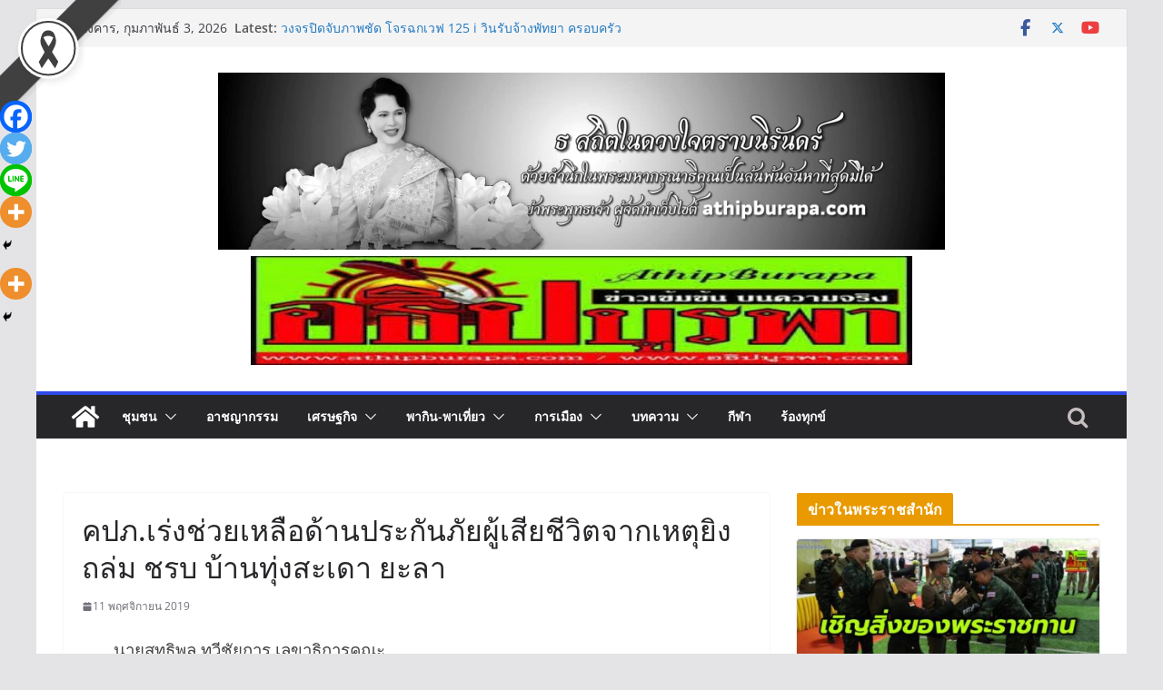

--- FILE ---
content_type: text/html; charset=UTF-8
request_url: https://athipburapa.com/archives/695
body_size: 20738
content:
		<!doctype html>
		<html lang="th">
		
<head>

			<meta charset="UTF-8"/>
		<meta name="viewport" content="width=device-width, initial-scale=1">
		<link rel="profile" href="http://gmpg.org/xfn/11"/>
		
	<title>คปภ.เร่งช่วยเหลือด้านประกันภัยผู้เสียชีวิตจากเหตุยิงถล่ม ชรบ บ้านทุ่งสะเดา ยะลา &#8211; athipburapa</title>
<meta name='robots' content='max-image-preview:large' />
<link rel='dns-prefetch' href='//maxcdn.bootstrapcdn.com' />

<link rel="alternate" type="application/rss+xml" title="athipburapa &raquo; ฟีด" href="https://athipburapa.com/feed" />
<link rel="alternate" type="application/rss+xml" title="athipburapa &raquo; ฟีดความเห็น" href="https://athipburapa.com/comments/feed" />
<link rel="alternate" title="oEmbed (JSON)" type="application/json+oembed" href="https://athipburapa.com/wp-json/oembed/1.0/embed?url=https%3A%2F%2Fathipburapa.com%2Farchives%2F695" />
<link rel="alternate" title="oEmbed (XML)" type="text/xml+oembed" href="https://athipburapa.com/wp-json/oembed/1.0/embed?url=https%3A%2F%2Fathipburapa.com%2Farchives%2F695&#038;format=xml" />
<style id='wp-img-auto-sizes-contain-inline-css' type='text/css'>
img:is([sizes=auto i],[sizes^="auto," i]){contain-intrinsic-size:3000px 1500px}
/*# sourceURL=wp-img-auto-sizes-contain-inline-css */
</style>
<style id='wp-emoji-styles-inline-css' type='text/css'>

	img.wp-smiley, img.emoji {
		display: inline !important;
		border: none !important;
		box-shadow: none !important;
		height: 1em !important;
		width: 1em !important;
		margin: 0 0.07em !important;
		vertical-align: -0.1em !important;
		background: none !important;
		padding: 0 !important;
	}
/*# sourceURL=wp-emoji-styles-inline-css */
</style>
<style id='wp-block-library-inline-css' type='text/css'>
:root{--wp-block-synced-color:#7a00df;--wp-block-synced-color--rgb:122,0,223;--wp-bound-block-color:var(--wp-block-synced-color);--wp-editor-canvas-background:#ddd;--wp-admin-theme-color:#007cba;--wp-admin-theme-color--rgb:0,124,186;--wp-admin-theme-color-darker-10:#006ba1;--wp-admin-theme-color-darker-10--rgb:0,107,160.5;--wp-admin-theme-color-darker-20:#005a87;--wp-admin-theme-color-darker-20--rgb:0,90,135;--wp-admin-border-width-focus:2px}@media (min-resolution:192dpi){:root{--wp-admin-border-width-focus:1.5px}}.wp-element-button{cursor:pointer}:root .has-very-light-gray-background-color{background-color:#eee}:root .has-very-dark-gray-background-color{background-color:#313131}:root .has-very-light-gray-color{color:#eee}:root .has-very-dark-gray-color{color:#313131}:root .has-vivid-green-cyan-to-vivid-cyan-blue-gradient-background{background:linear-gradient(135deg,#00d084,#0693e3)}:root .has-purple-crush-gradient-background{background:linear-gradient(135deg,#34e2e4,#4721fb 50%,#ab1dfe)}:root .has-hazy-dawn-gradient-background{background:linear-gradient(135deg,#faaca8,#dad0ec)}:root .has-subdued-olive-gradient-background{background:linear-gradient(135deg,#fafae1,#67a671)}:root .has-atomic-cream-gradient-background{background:linear-gradient(135deg,#fdd79a,#004a59)}:root .has-nightshade-gradient-background{background:linear-gradient(135deg,#330968,#31cdcf)}:root .has-midnight-gradient-background{background:linear-gradient(135deg,#020381,#2874fc)}:root{--wp--preset--font-size--normal:16px;--wp--preset--font-size--huge:42px}.has-regular-font-size{font-size:1em}.has-larger-font-size{font-size:2.625em}.has-normal-font-size{font-size:var(--wp--preset--font-size--normal)}.has-huge-font-size{font-size:var(--wp--preset--font-size--huge)}.has-text-align-center{text-align:center}.has-text-align-left{text-align:left}.has-text-align-right{text-align:right}.has-fit-text{white-space:nowrap!important}#end-resizable-editor-section{display:none}.aligncenter{clear:both}.items-justified-left{justify-content:flex-start}.items-justified-center{justify-content:center}.items-justified-right{justify-content:flex-end}.items-justified-space-between{justify-content:space-between}.screen-reader-text{border:0;clip-path:inset(50%);height:1px;margin:-1px;overflow:hidden;padding:0;position:absolute;width:1px;word-wrap:normal!important}.screen-reader-text:focus{background-color:#ddd;clip-path:none;color:#444;display:block;font-size:1em;height:auto;left:5px;line-height:normal;padding:15px 23px 14px;text-decoration:none;top:5px;width:auto;z-index:100000}html :where(.has-border-color){border-style:solid}html :where([style*=border-top-color]){border-top-style:solid}html :where([style*=border-right-color]){border-right-style:solid}html :where([style*=border-bottom-color]){border-bottom-style:solid}html :where([style*=border-left-color]){border-left-style:solid}html :where([style*=border-width]){border-style:solid}html :where([style*=border-top-width]){border-top-style:solid}html :where([style*=border-right-width]){border-right-style:solid}html :where([style*=border-bottom-width]){border-bottom-style:solid}html :where([style*=border-left-width]){border-left-style:solid}html :where(img[class*=wp-image-]){height:auto;max-width:100%}:where(figure){margin:0 0 1em}html :where(.is-position-sticky){--wp-admin--admin-bar--position-offset:var(--wp-admin--admin-bar--height,0px)}@media screen and (max-width:600px){html :where(.is-position-sticky){--wp-admin--admin-bar--position-offset:0px}}

/*# sourceURL=wp-block-library-inline-css */
</style><style id='global-styles-inline-css' type='text/css'>
:root{--wp--preset--aspect-ratio--square: 1;--wp--preset--aspect-ratio--4-3: 4/3;--wp--preset--aspect-ratio--3-4: 3/4;--wp--preset--aspect-ratio--3-2: 3/2;--wp--preset--aspect-ratio--2-3: 2/3;--wp--preset--aspect-ratio--16-9: 16/9;--wp--preset--aspect-ratio--9-16: 9/16;--wp--preset--color--black: #000000;--wp--preset--color--cyan-bluish-gray: #abb8c3;--wp--preset--color--white: #ffffff;--wp--preset--color--pale-pink: #f78da7;--wp--preset--color--vivid-red: #cf2e2e;--wp--preset--color--luminous-vivid-orange: #ff6900;--wp--preset--color--luminous-vivid-amber: #fcb900;--wp--preset--color--light-green-cyan: #7bdcb5;--wp--preset--color--vivid-green-cyan: #00d084;--wp--preset--color--pale-cyan-blue: #8ed1fc;--wp--preset--color--vivid-cyan-blue: #0693e3;--wp--preset--color--vivid-purple: #9b51e0;--wp--preset--color--cm-color-1: #257BC1;--wp--preset--color--cm-color-2: #2270B0;--wp--preset--color--cm-color-3: #FFFFFF;--wp--preset--color--cm-color-4: #F9FEFD;--wp--preset--color--cm-color-5: #27272A;--wp--preset--color--cm-color-6: #16181A;--wp--preset--color--cm-color-7: #8F8F8F;--wp--preset--color--cm-color-8: #FFFFFF;--wp--preset--color--cm-color-9: #C7C7C7;--wp--preset--gradient--vivid-cyan-blue-to-vivid-purple: linear-gradient(135deg,rgb(6,147,227) 0%,rgb(155,81,224) 100%);--wp--preset--gradient--light-green-cyan-to-vivid-green-cyan: linear-gradient(135deg,rgb(122,220,180) 0%,rgb(0,208,130) 100%);--wp--preset--gradient--luminous-vivid-amber-to-luminous-vivid-orange: linear-gradient(135deg,rgb(252,185,0) 0%,rgb(255,105,0) 100%);--wp--preset--gradient--luminous-vivid-orange-to-vivid-red: linear-gradient(135deg,rgb(255,105,0) 0%,rgb(207,46,46) 100%);--wp--preset--gradient--very-light-gray-to-cyan-bluish-gray: linear-gradient(135deg,rgb(238,238,238) 0%,rgb(169,184,195) 100%);--wp--preset--gradient--cool-to-warm-spectrum: linear-gradient(135deg,rgb(74,234,220) 0%,rgb(151,120,209) 20%,rgb(207,42,186) 40%,rgb(238,44,130) 60%,rgb(251,105,98) 80%,rgb(254,248,76) 100%);--wp--preset--gradient--blush-light-purple: linear-gradient(135deg,rgb(255,206,236) 0%,rgb(152,150,240) 100%);--wp--preset--gradient--blush-bordeaux: linear-gradient(135deg,rgb(254,205,165) 0%,rgb(254,45,45) 50%,rgb(107,0,62) 100%);--wp--preset--gradient--luminous-dusk: linear-gradient(135deg,rgb(255,203,112) 0%,rgb(199,81,192) 50%,rgb(65,88,208) 100%);--wp--preset--gradient--pale-ocean: linear-gradient(135deg,rgb(255,245,203) 0%,rgb(182,227,212) 50%,rgb(51,167,181) 100%);--wp--preset--gradient--electric-grass: linear-gradient(135deg,rgb(202,248,128) 0%,rgb(113,206,126) 100%);--wp--preset--gradient--midnight: linear-gradient(135deg,rgb(2,3,129) 0%,rgb(40,116,252) 100%);--wp--preset--font-size--small: 13px;--wp--preset--font-size--medium: 16px;--wp--preset--font-size--large: 20px;--wp--preset--font-size--x-large: 24px;--wp--preset--font-size--xx-large: 30px;--wp--preset--font-size--huge: 36px;--wp--preset--font-family--dm-sans: DM Sans, sans-serif;--wp--preset--font-family--public-sans: Public Sans, sans-serif;--wp--preset--font-family--roboto: Roboto, sans-serif;--wp--preset--font-family--segoe-ui: Segoe UI, Arial, sans-serif;--wp--preset--font-family--ibm-plex-serif: IBM Plex Serif, sans-serif;--wp--preset--font-family--inter: Inter, sans-serif;--wp--preset--spacing--20: 0.44rem;--wp--preset--spacing--30: 0.67rem;--wp--preset--spacing--40: 1rem;--wp--preset--spacing--50: 1.5rem;--wp--preset--spacing--60: 2.25rem;--wp--preset--spacing--70: 3.38rem;--wp--preset--spacing--80: 5.06rem;--wp--preset--shadow--natural: 6px 6px 9px rgba(0, 0, 0, 0.2);--wp--preset--shadow--deep: 12px 12px 50px rgba(0, 0, 0, 0.4);--wp--preset--shadow--sharp: 6px 6px 0px rgba(0, 0, 0, 0.2);--wp--preset--shadow--outlined: 6px 6px 0px -3px rgb(255, 255, 255), 6px 6px rgb(0, 0, 0);--wp--preset--shadow--crisp: 6px 6px 0px rgb(0, 0, 0);}:root { --wp--style--global--content-size: 760px;--wp--style--global--wide-size: 1160px; }:where(body) { margin: 0; }.wp-site-blocks > .alignleft { float: left; margin-right: 2em; }.wp-site-blocks > .alignright { float: right; margin-left: 2em; }.wp-site-blocks > .aligncenter { justify-content: center; margin-left: auto; margin-right: auto; }:where(.wp-site-blocks) > * { margin-block-start: 24px; margin-block-end: 0; }:where(.wp-site-blocks) > :first-child { margin-block-start: 0; }:where(.wp-site-blocks) > :last-child { margin-block-end: 0; }:root { --wp--style--block-gap: 24px; }:root :where(.is-layout-flow) > :first-child{margin-block-start: 0;}:root :where(.is-layout-flow) > :last-child{margin-block-end: 0;}:root :where(.is-layout-flow) > *{margin-block-start: 24px;margin-block-end: 0;}:root :where(.is-layout-constrained) > :first-child{margin-block-start: 0;}:root :where(.is-layout-constrained) > :last-child{margin-block-end: 0;}:root :where(.is-layout-constrained) > *{margin-block-start: 24px;margin-block-end: 0;}:root :where(.is-layout-flex){gap: 24px;}:root :where(.is-layout-grid){gap: 24px;}.is-layout-flow > .alignleft{float: left;margin-inline-start: 0;margin-inline-end: 2em;}.is-layout-flow > .alignright{float: right;margin-inline-start: 2em;margin-inline-end: 0;}.is-layout-flow > .aligncenter{margin-left: auto !important;margin-right: auto !important;}.is-layout-constrained > .alignleft{float: left;margin-inline-start: 0;margin-inline-end: 2em;}.is-layout-constrained > .alignright{float: right;margin-inline-start: 2em;margin-inline-end: 0;}.is-layout-constrained > .aligncenter{margin-left: auto !important;margin-right: auto !important;}.is-layout-constrained > :where(:not(.alignleft):not(.alignright):not(.alignfull)){max-width: var(--wp--style--global--content-size);margin-left: auto !important;margin-right: auto !important;}.is-layout-constrained > .alignwide{max-width: var(--wp--style--global--wide-size);}body .is-layout-flex{display: flex;}.is-layout-flex{flex-wrap: wrap;align-items: center;}.is-layout-flex > :is(*, div){margin: 0;}body .is-layout-grid{display: grid;}.is-layout-grid > :is(*, div){margin: 0;}body{padding-top: 0px;padding-right: 0px;padding-bottom: 0px;padding-left: 0px;}a:where(:not(.wp-element-button)){text-decoration: underline;}:root :where(.wp-element-button, .wp-block-button__link){background-color: #32373c;border-width: 0;color: #fff;font-family: inherit;font-size: inherit;font-style: inherit;font-weight: inherit;letter-spacing: inherit;line-height: inherit;padding-top: calc(0.667em + 2px);padding-right: calc(1.333em + 2px);padding-bottom: calc(0.667em + 2px);padding-left: calc(1.333em + 2px);text-decoration: none;text-transform: inherit;}.has-black-color{color: var(--wp--preset--color--black) !important;}.has-cyan-bluish-gray-color{color: var(--wp--preset--color--cyan-bluish-gray) !important;}.has-white-color{color: var(--wp--preset--color--white) !important;}.has-pale-pink-color{color: var(--wp--preset--color--pale-pink) !important;}.has-vivid-red-color{color: var(--wp--preset--color--vivid-red) !important;}.has-luminous-vivid-orange-color{color: var(--wp--preset--color--luminous-vivid-orange) !important;}.has-luminous-vivid-amber-color{color: var(--wp--preset--color--luminous-vivid-amber) !important;}.has-light-green-cyan-color{color: var(--wp--preset--color--light-green-cyan) !important;}.has-vivid-green-cyan-color{color: var(--wp--preset--color--vivid-green-cyan) !important;}.has-pale-cyan-blue-color{color: var(--wp--preset--color--pale-cyan-blue) !important;}.has-vivid-cyan-blue-color{color: var(--wp--preset--color--vivid-cyan-blue) !important;}.has-vivid-purple-color{color: var(--wp--preset--color--vivid-purple) !important;}.has-cm-color-1-color{color: var(--wp--preset--color--cm-color-1) !important;}.has-cm-color-2-color{color: var(--wp--preset--color--cm-color-2) !important;}.has-cm-color-3-color{color: var(--wp--preset--color--cm-color-3) !important;}.has-cm-color-4-color{color: var(--wp--preset--color--cm-color-4) !important;}.has-cm-color-5-color{color: var(--wp--preset--color--cm-color-5) !important;}.has-cm-color-6-color{color: var(--wp--preset--color--cm-color-6) !important;}.has-cm-color-7-color{color: var(--wp--preset--color--cm-color-7) !important;}.has-cm-color-8-color{color: var(--wp--preset--color--cm-color-8) !important;}.has-cm-color-9-color{color: var(--wp--preset--color--cm-color-9) !important;}.has-black-background-color{background-color: var(--wp--preset--color--black) !important;}.has-cyan-bluish-gray-background-color{background-color: var(--wp--preset--color--cyan-bluish-gray) !important;}.has-white-background-color{background-color: var(--wp--preset--color--white) !important;}.has-pale-pink-background-color{background-color: var(--wp--preset--color--pale-pink) !important;}.has-vivid-red-background-color{background-color: var(--wp--preset--color--vivid-red) !important;}.has-luminous-vivid-orange-background-color{background-color: var(--wp--preset--color--luminous-vivid-orange) !important;}.has-luminous-vivid-amber-background-color{background-color: var(--wp--preset--color--luminous-vivid-amber) !important;}.has-light-green-cyan-background-color{background-color: var(--wp--preset--color--light-green-cyan) !important;}.has-vivid-green-cyan-background-color{background-color: var(--wp--preset--color--vivid-green-cyan) !important;}.has-pale-cyan-blue-background-color{background-color: var(--wp--preset--color--pale-cyan-blue) !important;}.has-vivid-cyan-blue-background-color{background-color: var(--wp--preset--color--vivid-cyan-blue) !important;}.has-vivid-purple-background-color{background-color: var(--wp--preset--color--vivid-purple) !important;}.has-cm-color-1-background-color{background-color: var(--wp--preset--color--cm-color-1) !important;}.has-cm-color-2-background-color{background-color: var(--wp--preset--color--cm-color-2) !important;}.has-cm-color-3-background-color{background-color: var(--wp--preset--color--cm-color-3) !important;}.has-cm-color-4-background-color{background-color: var(--wp--preset--color--cm-color-4) !important;}.has-cm-color-5-background-color{background-color: var(--wp--preset--color--cm-color-5) !important;}.has-cm-color-6-background-color{background-color: var(--wp--preset--color--cm-color-6) !important;}.has-cm-color-7-background-color{background-color: var(--wp--preset--color--cm-color-7) !important;}.has-cm-color-8-background-color{background-color: var(--wp--preset--color--cm-color-8) !important;}.has-cm-color-9-background-color{background-color: var(--wp--preset--color--cm-color-9) !important;}.has-black-border-color{border-color: var(--wp--preset--color--black) !important;}.has-cyan-bluish-gray-border-color{border-color: var(--wp--preset--color--cyan-bluish-gray) !important;}.has-white-border-color{border-color: var(--wp--preset--color--white) !important;}.has-pale-pink-border-color{border-color: var(--wp--preset--color--pale-pink) !important;}.has-vivid-red-border-color{border-color: var(--wp--preset--color--vivid-red) !important;}.has-luminous-vivid-orange-border-color{border-color: var(--wp--preset--color--luminous-vivid-orange) !important;}.has-luminous-vivid-amber-border-color{border-color: var(--wp--preset--color--luminous-vivid-amber) !important;}.has-light-green-cyan-border-color{border-color: var(--wp--preset--color--light-green-cyan) !important;}.has-vivid-green-cyan-border-color{border-color: var(--wp--preset--color--vivid-green-cyan) !important;}.has-pale-cyan-blue-border-color{border-color: var(--wp--preset--color--pale-cyan-blue) !important;}.has-vivid-cyan-blue-border-color{border-color: var(--wp--preset--color--vivid-cyan-blue) !important;}.has-vivid-purple-border-color{border-color: var(--wp--preset--color--vivid-purple) !important;}.has-cm-color-1-border-color{border-color: var(--wp--preset--color--cm-color-1) !important;}.has-cm-color-2-border-color{border-color: var(--wp--preset--color--cm-color-2) !important;}.has-cm-color-3-border-color{border-color: var(--wp--preset--color--cm-color-3) !important;}.has-cm-color-4-border-color{border-color: var(--wp--preset--color--cm-color-4) !important;}.has-cm-color-5-border-color{border-color: var(--wp--preset--color--cm-color-5) !important;}.has-cm-color-6-border-color{border-color: var(--wp--preset--color--cm-color-6) !important;}.has-cm-color-7-border-color{border-color: var(--wp--preset--color--cm-color-7) !important;}.has-cm-color-8-border-color{border-color: var(--wp--preset--color--cm-color-8) !important;}.has-cm-color-9-border-color{border-color: var(--wp--preset--color--cm-color-9) !important;}.has-vivid-cyan-blue-to-vivid-purple-gradient-background{background: var(--wp--preset--gradient--vivid-cyan-blue-to-vivid-purple) !important;}.has-light-green-cyan-to-vivid-green-cyan-gradient-background{background: var(--wp--preset--gradient--light-green-cyan-to-vivid-green-cyan) !important;}.has-luminous-vivid-amber-to-luminous-vivid-orange-gradient-background{background: var(--wp--preset--gradient--luminous-vivid-amber-to-luminous-vivid-orange) !important;}.has-luminous-vivid-orange-to-vivid-red-gradient-background{background: var(--wp--preset--gradient--luminous-vivid-orange-to-vivid-red) !important;}.has-very-light-gray-to-cyan-bluish-gray-gradient-background{background: var(--wp--preset--gradient--very-light-gray-to-cyan-bluish-gray) !important;}.has-cool-to-warm-spectrum-gradient-background{background: var(--wp--preset--gradient--cool-to-warm-spectrum) !important;}.has-blush-light-purple-gradient-background{background: var(--wp--preset--gradient--blush-light-purple) !important;}.has-blush-bordeaux-gradient-background{background: var(--wp--preset--gradient--blush-bordeaux) !important;}.has-luminous-dusk-gradient-background{background: var(--wp--preset--gradient--luminous-dusk) !important;}.has-pale-ocean-gradient-background{background: var(--wp--preset--gradient--pale-ocean) !important;}.has-electric-grass-gradient-background{background: var(--wp--preset--gradient--electric-grass) !important;}.has-midnight-gradient-background{background: var(--wp--preset--gradient--midnight) !important;}.has-small-font-size{font-size: var(--wp--preset--font-size--small) !important;}.has-medium-font-size{font-size: var(--wp--preset--font-size--medium) !important;}.has-large-font-size{font-size: var(--wp--preset--font-size--large) !important;}.has-x-large-font-size{font-size: var(--wp--preset--font-size--x-large) !important;}.has-xx-large-font-size{font-size: var(--wp--preset--font-size--xx-large) !important;}.has-huge-font-size{font-size: var(--wp--preset--font-size--huge) !important;}.has-dm-sans-font-family{font-family: var(--wp--preset--font-family--dm-sans) !important;}.has-public-sans-font-family{font-family: var(--wp--preset--font-family--public-sans) !important;}.has-roboto-font-family{font-family: var(--wp--preset--font-family--roboto) !important;}.has-segoe-ui-font-family{font-family: var(--wp--preset--font-family--segoe-ui) !important;}.has-ibm-plex-serif-font-family{font-family: var(--wp--preset--font-family--ibm-plex-serif) !important;}.has-inter-font-family{font-family: var(--wp--preset--font-family--inter) !important;}
/*# sourceURL=global-styles-inline-css */
</style>

<link data-minify="1" rel='stylesheet' id='brb-main-style-css' href='https://athipburapa.com/wp-content/cache/min/1/wp-content/plugins/black-ribbon/css/main.css?ver=1768636339' type='text/css' media='all' />
<link data-minify="1" rel='stylesheet' id='wpos-magnific-style-css' href='https://athipburapa.com/wp-content/cache/min/1/wp-content/plugins/meta-slider-and-carousel-with-lightbox/assets/css/magnific-popup.css?ver=1768636339' type='text/css' media='all' />
<link data-minify="1" rel='stylesheet' id='wpos-slick-style-css' href='https://athipburapa.com/wp-content/cache/min/1/wp-content/plugins/meta-slider-and-carousel-with-lightbox/assets/css/slick.css?ver=1768636339' type='text/css' media='all' />
<link data-minify="1" rel='stylesheet' id='wp-igsp-public-css-css' href='https://athipburapa.com/wp-content/cache/min/1/wp-content/plugins/meta-slider-and-carousel-with-lightbox/assets/css/wp-igsp-public.css?ver=1768636339' type='text/css' media='all' />
<link data-minify="1" rel='stylesheet' id='sow-image-default-c1911e01ea61-css' href='https://athipburapa.com/wp-content/cache/min/1/wp-content/uploads/siteorigin-widgets/sow-image-default-c1911e01ea61.css?ver=1768636339' type='text/css' media='all' />
<link data-minify="1" rel='stylesheet' id='wppsac-public-style-css' href='https://athipburapa.com/wp-content/cache/min/1/wp-content/plugins/wp-responsive-recent-post-slider/assets/css/recent-post-style.css?ver=1768636339' type='text/css' media='all' />
<link data-minify="1" rel='stylesheet' id='colormag_style-css' href='https://athipburapa.com/wp-content/cache/min/1/wp-content/themes/colormag/style.css?ver=1768636339' type='text/css' media='all' />
<style id='colormag_style-inline-css' type='text/css'>
.colormag-button,
			blockquote, button,
			input[type=reset],
			input[type=button],
			input[type=submit],
			.cm-home-icon.front_page_on,
			.cm-post-categories a,
			.cm-primary-nav ul li ul li:hover,
			.cm-primary-nav ul li.current-menu-item,
			.cm-primary-nav ul li.current_page_ancestor,
			.cm-primary-nav ul li.current-menu-ancestor,
			.cm-primary-nav ul li.current_page_item,
			.cm-primary-nav ul li:hover,
			.cm-primary-nav ul li.focus,
			.cm-mobile-nav li a:hover,
			.colormag-header-clean #cm-primary-nav .cm-menu-toggle:hover,
			.cm-header .cm-mobile-nav li:hover,
			.cm-header .cm-mobile-nav li.current-page-ancestor,
			.cm-header .cm-mobile-nav li.current-menu-ancestor,
			.cm-header .cm-mobile-nav li.current-page-item,
			.cm-header .cm-mobile-nav li.current-menu-item,
			.cm-primary-nav ul li.focus > a,
			.cm-layout-2 .cm-primary-nav ul ul.sub-menu li.focus > a,
			.cm-mobile-nav .current-menu-item>a, .cm-mobile-nav .current_page_item>a,
			.colormag-header-clean .cm-mobile-nav li:hover > a,
			.colormag-header-clean .cm-mobile-nav li.current-page-ancestor > a,
			.colormag-header-clean .cm-mobile-nav li.current-menu-ancestor > a,
			.colormag-header-clean .cm-mobile-nav li.current-page-item > a,
			.colormag-header-clean .cm-mobile-nav li.current-menu-item > a,
			.fa.search-top:hover,
			.widget_call_to_action .btn--primary,
			.colormag-footer--classic .cm-footer-cols .cm-row .cm-widget-title span::before,
			.colormag-footer--classic-bordered .cm-footer-cols .cm-row .cm-widget-title span::before,
			.cm-featured-posts .cm-widget-title span,
			.cm-featured-category-slider-widget .cm-slide-content .cm-entry-header-meta .cm-post-categories a,
			.cm-highlighted-posts .cm-post-content .cm-entry-header-meta .cm-post-categories a,
			.cm-category-slide-next, .cm-category-slide-prev, .slide-next,
			.slide-prev, .cm-tabbed-widget ul li, .cm-posts .wp-pagenavi .current,
			.cm-posts .wp-pagenavi a:hover, .cm-secondary .cm-widget-title span,
			.cm-posts .post .cm-post-content .cm-entry-header-meta .cm-post-categories a,
			.cm-page-header .cm-page-title span, .entry-meta .post-format i,
			.format-link .cm-entry-summary a, .cm-entry-button, .infinite-scroll .tg-infinite-scroll,
			.no-more-post-text, .pagination span,
			.comments-area .comment-author-link span,
			.cm-footer-cols .cm-row .cm-widget-title span,
			.advertisement_above_footer .cm-widget-title span,
			.error, .cm-primary .cm-widget-title span,
			.related-posts-wrapper.style-three .cm-post-content .cm-entry-title a:hover:before,
			.cm-slider-area .cm-widget-title span,
			.cm-beside-slider-widget .cm-widget-title span,
			.top-full-width-sidebar .cm-widget-title span,
			.wp-block-quote, .wp-block-quote.is-style-large,
			.wp-block-quote.has-text-align-right,
			.cm-error-404 .cm-btn, .widget .wp-block-heading, .wp-block-search button,
			.widget a::before, .cm-post-date a::before,
			.byline a::before,
			.colormag-footer--classic-bordered .cm-widget-title::before,
			.wp-block-button__link,
			#cm-tertiary .cm-widget-title span,
			.link-pagination .post-page-numbers.current,
			.wp-block-query-pagination-numbers .page-numbers.current,
			.wp-element-button,
			.wp-block-button .wp-block-button__link,
			.wp-element-button,
			.cm-layout-2 .cm-primary-nav ul ul.sub-menu li:hover,
			.cm-layout-2 .cm-primary-nav ul ul.sub-menu li.current-menu-ancestor,
			.cm-layout-2 .cm-primary-nav ul ul.sub-menu li.current-menu-item,
			.cm-layout-2 .cm-primary-nav ul ul.sub-menu li.focus,
			.search-wrap button,
			.page-numbers .current,
			.cm-footer-builder .cm-widget-title span,
			.wp-block-search .wp-element-button:hover{background-color:#2e4bea;}a,
			.cm-layout-2 #cm-primary-nav .fa.search-top:hover,
			.cm-layout-2 #cm-primary-nav.cm-mobile-nav .cm-random-post a:hover .fa-random,
			.cm-layout-2 #cm-primary-nav.cm-primary-nav .cm-random-post a:hover .fa-random,
			.cm-layout-2 .breaking-news .newsticker a:hover,
			.cm-layout-2 .cm-primary-nav ul li.current-menu-item > a,
			.cm-layout-2 .cm-primary-nav ul li.current_page_item > a,
			.cm-layout-2 .cm-primary-nav ul li:hover > a,
			.cm-layout-2 .cm-primary-nav ul li.focus > a
			.dark-skin .cm-layout-2-style-1 #cm-primary-nav.cm-primary-nav .cm-home-icon:hover .fa,
			.byline a:hover, .comments a:hover, .cm-edit-link a:hover, .cm-post-date a:hover,
			.social-links:not(.cm-header-actions .social-links) i.fa:hover, .cm-tag-links a:hover,
			.colormag-header-clean .social-links li:hover i.fa, .cm-layout-2-style-1 .social-links li:hover i.fa,
			.colormag-header-clean .breaking-news .newsticker a:hover, .widget_featured_posts .article-content .cm-entry-title a:hover,
			.widget_featured_slider .slide-content .cm-below-entry-meta .byline a:hover,
			.widget_featured_slider .slide-content .cm-below-entry-meta .comments a:hover,
			.widget_featured_slider .slide-content .cm-below-entry-meta .cm-post-date a:hover,
			.widget_featured_slider .slide-content .cm-entry-title a:hover,
			.widget_block_picture_news.widget_featured_posts .article-content .cm-entry-title a:hover,
			.widget_highlighted_posts .article-content .cm-below-entry-meta .byline a:hover,
			.widget_highlighted_posts .article-content .cm-below-entry-meta .comments a:hover,
			.widget_highlighted_posts .article-content .cm-below-entry-meta .cm-post-date a:hover,
			.widget_highlighted_posts .article-content .cm-entry-title a:hover, i.fa-arrow-up, i.fa-arrow-down,
			.cm-site-title a, #content .post .article-content .cm-entry-title a:hover, .entry-meta .byline i,
			.entry-meta .cat-links i, .entry-meta a, .post .cm-entry-title a:hover, .search .cm-entry-title a:hover,
			.entry-meta .comments-link a:hover, .entry-meta .cm-edit-link a:hover, .entry-meta .cm-post-date a:hover,
			.entry-meta .cm-tag-links a:hover, .single #content .tags a:hover, .count, .next a:hover, .previous a:hover,
			.related-posts-main-title .fa, .single-related-posts .article-content .cm-entry-title a:hover,
			.pagination a span:hover,
			#content .comments-area a.comment-cm-edit-link:hover, #content .comments-area a.comment-permalink:hover,
			#content .comments-area article header cite a:hover, .comments-area .comment-author-link a:hover,
			.comment .comment-reply-link:hover,
			.nav-next a, .nav-previous a,
			#cm-footer .cm-footer-menu ul li a:hover,
			.cm-footer-cols .cm-row a:hover, a#scroll-up i, .related-posts-wrapper-flyout .cm-entry-title a:hover,
			.human-diff-time .human-diff-time-display:hover,
			.cm-layout-2-style-1 #cm-primary-nav .fa:hover,
			.cm-footer-bar a,
			.cm-post-date a:hover,
			.cm-author a:hover,
			.cm-comments-link a:hover,
			.cm-tag-links a:hover,
			.cm-edit-link a:hover,
			.cm-footer-bar .copyright a,
			.cm-featured-posts .cm-entry-title a:hover,
			.cm-posts .post .cm-post-content .cm-entry-title a:hover,
			.cm-posts .post .single-title-above .cm-entry-title a:hover,
			.cm-layout-2 .cm-primary-nav ul li:hover > a,
			.cm-layout-2 #cm-primary-nav .fa:hover,
			.cm-entry-title a:hover,
			button:hover, input[type="button"]:hover,
			input[type="reset"]:hover,
			input[type="submit"]:hover,
			.wp-block-button .wp-block-button__link:hover,
			.cm-button:hover,
			.wp-element-button:hover,
			li.product .added_to_cart:hover,
			.comments-area .comment-permalink:hover,
			.cm-footer-bar-area .cm-footer-bar__2 a{color:#2e4bea;}#cm-primary-nav,
			.cm-contained .cm-header-2 .cm-row, .cm-header-builder.cm-full-width .cm-main-header .cm-header-bottom-row{border-top-color:#2e4bea;}.cm-layout-2 #cm-primary-nav,
			.cm-layout-2 .cm-primary-nav ul ul.sub-menu li:hover,
			.cm-layout-2 .cm-primary-nav ul > li:hover > a,
			.cm-layout-2 .cm-primary-nav ul > li.current-menu-item > a,
			.cm-layout-2 .cm-primary-nav ul > li.current-menu-ancestor > a,
			.cm-layout-2 .cm-primary-nav ul ul.sub-menu li.current-menu-ancestor,
			.cm-layout-2 .cm-primary-nav ul ul.sub-menu li.current-menu-item,
			.cm-layout-2 .cm-primary-nav ul ul.sub-menu li.focus,
			cm-layout-2 .cm-primary-nav ul ul.sub-menu li.current-menu-ancestor,
			cm-layout-2 .cm-primary-nav ul ul.sub-menu li.current-menu-item,
			cm-layout-2 #cm-primary-nav .cm-menu-toggle:hover,
			cm-layout-2 #cm-primary-nav.cm-mobile-nav .cm-menu-toggle,
			cm-layout-2 .cm-primary-nav ul > li:hover > a,
			cm-layout-2 .cm-primary-nav ul > li.current-menu-item > a,
			cm-layout-2 .cm-primary-nav ul > li.current-menu-ancestor > a,
			.cm-layout-2 .cm-primary-nav ul li.focus > a, .pagination a span:hover,
			.cm-error-404 .cm-btn,
			.single-post .cm-post-categories a::after,
			.widget .block-title,
			.cm-layout-2 .cm-primary-nav ul li.focus > a,
			button,
			input[type="button"],
			input[type="reset"],
			input[type="submit"],
			.wp-block-button .wp-block-button__link,
			.cm-button,
			.wp-element-button,
			li.product .added_to_cart{border-color:#2e4bea;}.cm-secondary .cm-widget-title,
			#cm-tertiary .cm-widget-title,
			.widget_featured_posts .widget-title,
			#secondary .widget-title,
			#cm-tertiary .widget-title,
			.cm-page-header .cm-page-title,
			.cm-footer-cols .cm-row .widget-title,
			.advertisement_above_footer .widget-title,
			#primary .widget-title,
			.widget_slider_area .widget-title,
			.widget_beside_slider .widget-title,
			.top-full-width-sidebar .widget-title,
			.cm-footer-cols .cm-row .cm-widget-title,
			.cm-footer-bar .copyright a,
			.cm-layout-2.cm-layout-2-style-2 #cm-primary-nav,
			.cm-layout-2 .cm-primary-nav ul > li:hover > a,
			.cm-footer-builder .cm-widget-title,
			.cm-layout-2 .cm-primary-nav ul > li.current-menu-item > a{border-bottom-color:#2e4bea;}body{color:#444444;}.cm-posts .post{box-shadow:0px 0px 2px 0px #E4E4E7;}@media screen and (min-width: 992px) {.cm-primary{width:70%;}}.colormag-button,
			input[type="reset"],
			input[type="button"],
			input[type="submit"],
			button,
			.cm-entry-button span,
			.wp-block-button .wp-block-button__link{color:#ffffff;}.cm-content{background-color:#ffffff;background-size:contain;}body,body.boxed{background-color:bbd6a9;background-position:;background-size:;background-attachment:;background-repeat:;}.fa.search-top{color:#c5bebe;}.cm-primary-nav .cm-random-post a svg,
			.cm-mobile-nav .cm-random-post a svg{fill:#c5bebe;}.cm-header .cm-menu-toggle svg,
			.cm-header .cm-menu-toggle svg{fill:#fff;}.cm-footer-bar-area .cm-footer-bar__2 a{color:#207daf;}.colormag-button,
			blockquote, button,
			input[type=reset],
			input[type=button],
			input[type=submit],
			.cm-home-icon.front_page_on,
			.cm-post-categories a,
			.cm-primary-nav ul li ul li:hover,
			.cm-primary-nav ul li.current-menu-item,
			.cm-primary-nav ul li.current_page_ancestor,
			.cm-primary-nav ul li.current-menu-ancestor,
			.cm-primary-nav ul li.current_page_item,
			.cm-primary-nav ul li:hover,
			.cm-primary-nav ul li.focus,
			.cm-mobile-nav li a:hover,
			.colormag-header-clean #cm-primary-nav .cm-menu-toggle:hover,
			.cm-header .cm-mobile-nav li:hover,
			.cm-header .cm-mobile-nav li.current-page-ancestor,
			.cm-header .cm-mobile-nav li.current-menu-ancestor,
			.cm-header .cm-mobile-nav li.current-page-item,
			.cm-header .cm-mobile-nav li.current-menu-item,
			.cm-primary-nav ul li.focus > a,
			.cm-layout-2 .cm-primary-nav ul ul.sub-menu li.focus > a,
			.cm-mobile-nav .current-menu-item>a, .cm-mobile-nav .current_page_item>a,
			.colormag-header-clean .cm-mobile-nav li:hover > a,
			.colormag-header-clean .cm-mobile-nav li.current-page-ancestor > a,
			.colormag-header-clean .cm-mobile-nav li.current-menu-ancestor > a,
			.colormag-header-clean .cm-mobile-nav li.current-page-item > a,
			.colormag-header-clean .cm-mobile-nav li.current-menu-item > a,
			.fa.search-top:hover,
			.widget_call_to_action .btn--primary,
			.colormag-footer--classic .cm-footer-cols .cm-row .cm-widget-title span::before,
			.colormag-footer--classic-bordered .cm-footer-cols .cm-row .cm-widget-title span::before,
			.cm-featured-posts .cm-widget-title span,
			.cm-featured-category-slider-widget .cm-slide-content .cm-entry-header-meta .cm-post-categories a,
			.cm-highlighted-posts .cm-post-content .cm-entry-header-meta .cm-post-categories a,
			.cm-category-slide-next, .cm-category-slide-prev, .slide-next,
			.slide-prev, .cm-tabbed-widget ul li, .cm-posts .wp-pagenavi .current,
			.cm-posts .wp-pagenavi a:hover, .cm-secondary .cm-widget-title span,
			.cm-posts .post .cm-post-content .cm-entry-header-meta .cm-post-categories a,
			.cm-page-header .cm-page-title span, .entry-meta .post-format i,
			.format-link .cm-entry-summary a, .cm-entry-button, .infinite-scroll .tg-infinite-scroll,
			.no-more-post-text, .pagination span,
			.comments-area .comment-author-link span,
			.cm-footer-cols .cm-row .cm-widget-title span,
			.advertisement_above_footer .cm-widget-title span,
			.error, .cm-primary .cm-widget-title span,
			.related-posts-wrapper.style-three .cm-post-content .cm-entry-title a:hover:before,
			.cm-slider-area .cm-widget-title span,
			.cm-beside-slider-widget .cm-widget-title span,
			.top-full-width-sidebar .cm-widget-title span,
			.wp-block-quote, .wp-block-quote.is-style-large,
			.wp-block-quote.has-text-align-right,
			.cm-error-404 .cm-btn, .widget .wp-block-heading, .wp-block-search button,
			.widget a::before, .cm-post-date a::before,
			.byline a::before,
			.colormag-footer--classic-bordered .cm-widget-title::before,
			.wp-block-button__link,
			#cm-tertiary .cm-widget-title span,
			.link-pagination .post-page-numbers.current,
			.wp-block-query-pagination-numbers .page-numbers.current,
			.wp-element-button,
			.wp-block-button .wp-block-button__link,
			.wp-element-button,
			.cm-layout-2 .cm-primary-nav ul ul.sub-menu li:hover,
			.cm-layout-2 .cm-primary-nav ul ul.sub-menu li.current-menu-ancestor,
			.cm-layout-2 .cm-primary-nav ul ul.sub-menu li.current-menu-item,
			.cm-layout-2 .cm-primary-nav ul ul.sub-menu li.focus,
			.search-wrap button,
			.page-numbers .current,
			.cm-footer-builder .cm-widget-title span,
			.wp-block-search .wp-element-button:hover{background-color:#2e4bea;}a,
			.cm-layout-2 #cm-primary-nav .fa.search-top:hover,
			.cm-layout-2 #cm-primary-nav.cm-mobile-nav .cm-random-post a:hover .fa-random,
			.cm-layout-2 #cm-primary-nav.cm-primary-nav .cm-random-post a:hover .fa-random,
			.cm-layout-2 .breaking-news .newsticker a:hover,
			.cm-layout-2 .cm-primary-nav ul li.current-menu-item > a,
			.cm-layout-2 .cm-primary-nav ul li.current_page_item > a,
			.cm-layout-2 .cm-primary-nav ul li:hover > a,
			.cm-layout-2 .cm-primary-nav ul li.focus > a
			.dark-skin .cm-layout-2-style-1 #cm-primary-nav.cm-primary-nav .cm-home-icon:hover .fa,
			.byline a:hover, .comments a:hover, .cm-edit-link a:hover, .cm-post-date a:hover,
			.social-links:not(.cm-header-actions .social-links) i.fa:hover, .cm-tag-links a:hover,
			.colormag-header-clean .social-links li:hover i.fa, .cm-layout-2-style-1 .social-links li:hover i.fa,
			.colormag-header-clean .breaking-news .newsticker a:hover, .widget_featured_posts .article-content .cm-entry-title a:hover,
			.widget_featured_slider .slide-content .cm-below-entry-meta .byline a:hover,
			.widget_featured_slider .slide-content .cm-below-entry-meta .comments a:hover,
			.widget_featured_slider .slide-content .cm-below-entry-meta .cm-post-date a:hover,
			.widget_featured_slider .slide-content .cm-entry-title a:hover,
			.widget_block_picture_news.widget_featured_posts .article-content .cm-entry-title a:hover,
			.widget_highlighted_posts .article-content .cm-below-entry-meta .byline a:hover,
			.widget_highlighted_posts .article-content .cm-below-entry-meta .comments a:hover,
			.widget_highlighted_posts .article-content .cm-below-entry-meta .cm-post-date a:hover,
			.widget_highlighted_posts .article-content .cm-entry-title a:hover, i.fa-arrow-up, i.fa-arrow-down,
			.cm-site-title a, #content .post .article-content .cm-entry-title a:hover, .entry-meta .byline i,
			.entry-meta .cat-links i, .entry-meta a, .post .cm-entry-title a:hover, .search .cm-entry-title a:hover,
			.entry-meta .comments-link a:hover, .entry-meta .cm-edit-link a:hover, .entry-meta .cm-post-date a:hover,
			.entry-meta .cm-tag-links a:hover, .single #content .tags a:hover, .count, .next a:hover, .previous a:hover,
			.related-posts-main-title .fa, .single-related-posts .article-content .cm-entry-title a:hover,
			.pagination a span:hover,
			#content .comments-area a.comment-cm-edit-link:hover, #content .comments-area a.comment-permalink:hover,
			#content .comments-area article header cite a:hover, .comments-area .comment-author-link a:hover,
			.comment .comment-reply-link:hover,
			.nav-next a, .nav-previous a,
			#cm-footer .cm-footer-menu ul li a:hover,
			.cm-footer-cols .cm-row a:hover, a#scroll-up i, .related-posts-wrapper-flyout .cm-entry-title a:hover,
			.human-diff-time .human-diff-time-display:hover,
			.cm-layout-2-style-1 #cm-primary-nav .fa:hover,
			.cm-footer-bar a,
			.cm-post-date a:hover,
			.cm-author a:hover,
			.cm-comments-link a:hover,
			.cm-tag-links a:hover,
			.cm-edit-link a:hover,
			.cm-footer-bar .copyright a,
			.cm-featured-posts .cm-entry-title a:hover,
			.cm-posts .post .cm-post-content .cm-entry-title a:hover,
			.cm-posts .post .single-title-above .cm-entry-title a:hover,
			.cm-layout-2 .cm-primary-nav ul li:hover > a,
			.cm-layout-2 #cm-primary-nav .fa:hover,
			.cm-entry-title a:hover,
			button:hover, input[type="button"]:hover,
			input[type="reset"]:hover,
			input[type="submit"]:hover,
			.wp-block-button .wp-block-button__link:hover,
			.cm-button:hover,
			.wp-element-button:hover,
			li.product .added_to_cart:hover,
			.comments-area .comment-permalink:hover,
			.cm-footer-bar-area .cm-footer-bar__2 a{color:#2e4bea;}#cm-primary-nav,
			.cm-contained .cm-header-2 .cm-row, .cm-header-builder.cm-full-width .cm-main-header .cm-header-bottom-row{border-top-color:#2e4bea;}.cm-layout-2 #cm-primary-nav,
			.cm-layout-2 .cm-primary-nav ul ul.sub-menu li:hover,
			.cm-layout-2 .cm-primary-nav ul > li:hover > a,
			.cm-layout-2 .cm-primary-nav ul > li.current-menu-item > a,
			.cm-layout-2 .cm-primary-nav ul > li.current-menu-ancestor > a,
			.cm-layout-2 .cm-primary-nav ul ul.sub-menu li.current-menu-ancestor,
			.cm-layout-2 .cm-primary-nav ul ul.sub-menu li.current-menu-item,
			.cm-layout-2 .cm-primary-nav ul ul.sub-menu li.focus,
			cm-layout-2 .cm-primary-nav ul ul.sub-menu li.current-menu-ancestor,
			cm-layout-2 .cm-primary-nav ul ul.sub-menu li.current-menu-item,
			cm-layout-2 #cm-primary-nav .cm-menu-toggle:hover,
			cm-layout-2 #cm-primary-nav.cm-mobile-nav .cm-menu-toggle,
			cm-layout-2 .cm-primary-nav ul > li:hover > a,
			cm-layout-2 .cm-primary-nav ul > li.current-menu-item > a,
			cm-layout-2 .cm-primary-nav ul > li.current-menu-ancestor > a,
			.cm-layout-2 .cm-primary-nav ul li.focus > a, .pagination a span:hover,
			.cm-error-404 .cm-btn,
			.single-post .cm-post-categories a::after,
			.widget .block-title,
			.cm-layout-2 .cm-primary-nav ul li.focus > a,
			button,
			input[type="button"],
			input[type="reset"],
			input[type="submit"],
			.wp-block-button .wp-block-button__link,
			.cm-button,
			.wp-element-button,
			li.product .added_to_cart{border-color:#2e4bea;}.cm-secondary .cm-widget-title,
			#cm-tertiary .cm-widget-title,
			.widget_featured_posts .widget-title,
			#secondary .widget-title,
			#cm-tertiary .widget-title,
			.cm-page-header .cm-page-title,
			.cm-footer-cols .cm-row .widget-title,
			.advertisement_above_footer .widget-title,
			#primary .widget-title,
			.widget_slider_area .widget-title,
			.widget_beside_slider .widget-title,
			.top-full-width-sidebar .widget-title,
			.cm-footer-cols .cm-row .cm-widget-title,
			.cm-footer-bar .copyright a,
			.cm-layout-2.cm-layout-2-style-2 #cm-primary-nav,
			.cm-layout-2 .cm-primary-nav ul > li:hover > a,
			.cm-footer-builder .cm-widget-title,
			.cm-layout-2 .cm-primary-nav ul > li.current-menu-item > a{border-bottom-color:#2e4bea;}body{color:#444444;}.cm-posts .post{box-shadow:0px 0px 2px 0px #E4E4E7;}@media screen and (min-width: 992px) {.cm-primary{width:70%;}}.colormag-button,
			input[type="reset"],
			input[type="button"],
			input[type="submit"],
			button,
			.cm-entry-button span,
			.wp-block-button .wp-block-button__link{color:#ffffff;}.cm-content{background-color:#ffffff;background-size:contain;}body,body.boxed{background-color:bbd6a9;background-position:;background-size:;background-attachment:;background-repeat:;}.fa.search-top{color:#c5bebe;}.cm-primary-nav .cm-random-post a svg,
			.cm-mobile-nav .cm-random-post a svg{fill:#c5bebe;}.cm-header .cm-menu-toggle svg,
			.cm-header .cm-menu-toggle svg{fill:#fff;}.cm-footer-bar-area .cm-footer-bar__2 a{color:#207daf;}.cm-header-builder .cm-header-buttons .cm-header-button .cm-button{background-color:#207daf;}.cm-header-builder .cm-header-top-row{background-color:#f4f4f5;}.cm-header-builder .cm-primary-nav .sub-menu, .cm-header-builder .cm-primary-nav .children{background-color:#232323;background-size:contain;}.cm-header-builder nav.cm-secondary-nav ul.sub-menu, .cm-header-builder .cm-secondary-nav .children{background-color:#232323;background-size:contain;}.cm-footer-builder .cm-footer-bottom-row{border-color:#3F3F46;}:root{--top-grid-columns: 4;
			--main-grid-columns: 4;
			--bottom-grid-columns: 2;
			}.cm-footer-builder .cm-footer-bottom-row .cm-footer-col{flex-direction: column;}.cm-footer-builder .cm-footer-main-row .cm-footer-col{flex-direction: column;}.cm-footer-builder .cm-footer-top-row .cm-footer-col{flex-direction: column;} :root{--cm-color-1: #257BC1;--cm-color-2: #2270B0;--cm-color-3: #FFFFFF;--cm-color-4: #F9FEFD;--cm-color-5: #27272A;--cm-color-6: #16181A;--cm-color-7: #8F8F8F;--cm-color-8: #FFFFFF;--cm-color-9: #C7C7C7;}.mzb-featured-posts, .mzb-social-icon, .mzb-featured-categories, .mzb-social-icons-insert{--color--light--primary:rgba(46,75,234,0.1);}body{--color--light--primary:#2e4bea;--color--primary:#2e4bea;}:root {--wp--preset--color--cm-color-1:#257BC1;--wp--preset--color--cm-color-2:#2270B0;--wp--preset--color--cm-color-3:#FFFFFF;--wp--preset--color--cm-color-4:#F9FEFD;--wp--preset--color--cm-color-5:#27272A;--wp--preset--color--cm-color-6:#16181A;--wp--preset--color--cm-color-7:#8F8F8F;--wp--preset--color--cm-color-8:#FFFFFF;--wp--preset--color--cm-color-9:#C7C7C7;}:root {--e-global-color-cmcolor1: #257BC1;--e-global-color-cmcolor2: #2270B0;--e-global-color-cmcolor3: #FFFFFF;--e-global-color-cmcolor4: #F9FEFD;--e-global-color-cmcolor5: #27272A;--e-global-color-cmcolor6: #16181A;--e-global-color-cmcolor7: #8F8F8F;--e-global-color-cmcolor8: #FFFFFF;--e-global-color-cmcolor9: #C7C7C7;}
/*# sourceURL=colormag_style-inline-css */
</style>
<link data-minify="1" rel='stylesheet' id='font-awesome-all-css' href='https://athipburapa.com/wp-content/cache/min/1/wp-content/themes/colormag/inc/customizer/customind/assets/fontawesome/v6/css/all.min.css?ver=1768636339' type='text/css' media='all' />
<link rel='stylesheet' id='font-awesome-4-css' href='https://athipburapa.com/wp-content/themes/colormag/assets/library/font-awesome/css/v4-shims.min.css?ver=4.7.0' type='text/css' media='all' />
<link data-minify="1" rel='stylesheet' id='colormag-font-awesome-6-css' href='https://athipburapa.com/wp-content/cache/min/1/wp-content/themes/colormag/inc/customizer/customind/assets/fontawesome/v6/css/all.min.css?ver=1768636339' type='text/css' media='all' />
<link data-minify="1" rel='stylesheet' id='heateor_sss_frontend_css-css' href='https://athipburapa.com/wp-content/cache/min/1/wp-content/plugins/sassy-social-share/public/css/sassy-social-share-public.css?ver=1768636339' type='text/css' media='all' />
<style id='heateor_sss_frontend_css-inline-css' type='text/css'>
.heateor_sss_button_instagram span.heateor_sss_svg,a.heateor_sss_instagram span.heateor_sss_svg{background:radial-gradient(circle at 30% 107%,#fdf497 0,#fdf497 5%,#fd5949 45%,#d6249f 60%,#285aeb 90%)}.heateor_sss_horizontal_sharing .heateor_sss_svg,.heateor_sss_standard_follow_icons_container .heateor_sss_svg{color:#fff;border-width:0px;border-style:solid;border-color:transparent}.heateor_sss_horizontal_sharing .heateorSssTCBackground{color:#666}.heateor_sss_horizontal_sharing span.heateor_sss_svg:hover,.heateor_sss_standard_follow_icons_container span.heateor_sss_svg:hover{border-color:transparent;}.heateor_sss_vertical_sharing span.heateor_sss_svg,.heateor_sss_floating_follow_icons_container span.heateor_sss_svg{color:#fff;border-width:0px;border-style:solid;border-color:transparent;}.heateor_sss_vertical_sharing .heateorSssTCBackground{color:#666;}.heateor_sss_vertical_sharing span.heateor_sss_svg:hover,.heateor_sss_floating_follow_icons_container span.heateor_sss_svg:hover{border-color:transparent;}@media screen and (max-width:783px) {.heateor_sss_vertical_sharing{display:none!important}}div.heateor_sss_mobile_footer{display:none;}@media screen and (max-width:783px){div.heateor_sss_bottom_sharing .heateorSssTCBackground{background-color:white}div.heateor_sss_bottom_sharing{width:100%!important;left:0!important;}div.heateor_sss_bottom_sharing a{width:16.666666666667% !important;}div.heateor_sss_bottom_sharing .heateor_sss_svg{width: 100% !important;}div.heateor_sss_bottom_sharing div.heateorSssTotalShareCount{font-size:1em!important;line-height:24.5px!important}div.heateor_sss_bottom_sharing div.heateorSssTotalShareText{font-size:.7em!important;line-height:0px!important}div.heateor_sss_mobile_footer{display:block;height:35px;}.heateor_sss_bottom_sharing{padding:0!important;display:block!important;width:auto!important;bottom:-2px!important;top: auto!important;}.heateor_sss_bottom_sharing .heateor_sss_square_count{line-height:inherit;}.heateor_sss_bottom_sharing .heateorSssSharingArrow{display:none;}.heateor_sss_bottom_sharing .heateorSssTCBackground{margin-right:1.1em!important}}
/*# sourceURL=heateor_sss_frontend_css-inline-css */
</style>
<link data-minify="1" rel='stylesheet' id='animate-css' href='https://athipburapa.com/wp-content/cache/min/1/wp-content/plugins/pe-recent-posts/css/animate.css?ver=1768636339' type='text/css' media='all' />
<link data-minify="1" rel='stylesheet' id='font-awesome-css' href='https://athipburapa.com/wp-content/cache/min/1/font-awesome/4.7.0/css/font-awesome.min.css?ver=1768636340' type='text/css' media='all' />
<link data-minify="1" rel='stylesheet' id='pe-recent-posts-css' href='https://athipburapa.com/wp-content/cache/min/1/wp-content/plugins/pe-recent-posts/css/pe-recent-posts.css?ver=1768636340' type='text/css' media='all' />
<link data-minify="1" rel='stylesheet' id='srpw-style-css' href='https://athipburapa.com/wp-content/cache/min/1/wp-content/plugins/smart-recent-posts-widget/assets/css/srpw-frontend.css?ver=1768636340' type='text/css' media='all' />
<style id='rocket-lazyload-inline-css' type='text/css'>
.rll-youtube-player{position:relative;padding-bottom:56.23%;height:0;overflow:hidden;max-width:100%;}.rll-youtube-player:focus-within{outline: 2px solid currentColor;outline-offset: 5px;}.rll-youtube-player iframe{position:absolute;top:0;left:0;width:100%;height:100%;z-index:100;background:0 0}.rll-youtube-player img{bottom:0;display:block;left:0;margin:auto;max-width:100%;width:100%;position:absolute;right:0;top:0;border:none;height:auto;-webkit-transition:.4s all;-moz-transition:.4s all;transition:.4s all}.rll-youtube-player img:hover{-webkit-filter:brightness(75%)}.rll-youtube-player .play{height:100%;width:100%;left:0;top:0;position:absolute;background:url(https://athipburapa.com/wp-content/plugins/wp-rocket/assets/img/youtube.png) no-repeat center;background-color: transparent !important;cursor:pointer;border:none;}.wp-embed-responsive .wp-has-aspect-ratio .rll-youtube-player{position:absolute;padding-bottom:0;width:100%;height:100%;top:0;bottom:0;left:0;right:0}
/*# sourceURL=rocket-lazyload-inline-css */
</style>
<script type="text/javascript" src="https://athipburapa.com/wp-includes/js/jquery/jquery.min.js?ver=3.7.1" id="jquery-core-js"></script>


<link rel="https://api.w.org/" href="https://athipburapa.com/wp-json/" /><link rel="alternate" title="JSON" type="application/json" href="https://athipburapa.com/wp-json/wp/v2/posts/695" /><link rel="EditURI" type="application/rsd+xml" title="RSD" href="https://athipburapa.com/xmlrpc.php?rsd" />
<meta name="generator" content="WordPress 6.9" />
<link rel="canonical" href="https://athipburapa.com/archives/695" />
<link rel='shortlink' href='https://athipburapa.com/?p=695' />
<!-- Analytics by WP Statistics - https://wp-statistics.com -->
<style class='wp-fonts-local' type='text/css'>
@font-face{font-family:"DM Sans";font-style:normal;font-weight:100 900;font-display:fallback;src:url('https://fonts.gstatic.com/s/dmsans/v15/rP2Hp2ywxg089UriCZOIHTWEBlw.woff2') format('woff2');}
@font-face{font-family:"Public Sans";font-style:normal;font-weight:100 900;font-display:fallback;src:url('https://fonts.gstatic.com/s/publicsans/v15/ijwOs5juQtsyLLR5jN4cxBEoRDf44uE.woff2') format('woff2');}
@font-face{font-family:Roboto;font-style:normal;font-weight:100 900;font-display:fallback;src:url('https://fonts.gstatic.com/s/roboto/v30/KFOjCnqEu92Fr1Mu51TjASc6CsE.woff2') format('woff2');}
@font-face{font-family:"IBM Plex Serif";font-style:normal;font-weight:400;font-display:fallback;src:url('https://athipburapa.com/wp-content/themes/colormag/assets/fonts/IBMPlexSerif-Regular.woff2') format('woff2');}
@font-face{font-family:"IBM Plex Serif";font-style:normal;font-weight:700;font-display:fallback;src:url('https://athipburapa.com/wp-content/themes/colormag/assets/fonts/IBMPlexSerif-Bold.woff2') format('woff2');}
@font-face{font-family:"IBM Plex Serif";font-style:normal;font-weight:600;font-display:fallback;src:url('https://athipburapa.com/wp-content/themes/colormag/assets/fonts/IBMPlexSerif-SemiBold.woff2') format('woff2');}
@font-face{font-family:Inter;font-style:normal;font-weight:400;font-display:fallback;src:url('https://athipburapa.com/wp-content/themes/colormag/assets/fonts/Inter-Regular.woff2') format('woff2');}
</style>
<link rel="icon" href="https://athipburapa.com/wp-content/uploads/2024/04/cropped-cropped-athip-logo-32x32.jpg" sizes="32x32" />
<link rel="icon" href="https://athipburapa.com/wp-content/uploads/2024/04/cropped-cropped-athip-logo-192x192.jpg" sizes="192x192" />
<link rel="apple-touch-icon" href="https://athipburapa.com/wp-content/uploads/2024/04/cropped-cropped-athip-logo-180x180.jpg" />
<meta name="msapplication-TileImage" content="https://athipburapa.com/wp-content/uploads/2024/04/cropped-cropped-athip-logo-270x270.jpg" />
		<style type="text/css" id="wp-custom-css">
			p {
  text-indent: 2em;
}		</style>
		<noscript><style id="rocket-lazyload-nojs-css">.rll-youtube-player, [data-lazy-src]{display:none !important;}</style></noscript>
<link data-minify="1" rel='stylesheet' id='sow-image-default-5c5e7ddb15b7-css' href='https://athipburapa.com/wp-content/cache/min/1/wp-content/uploads/siteorigin-widgets/sow-image-default-5c5e7ddb15b7.css?ver=1768636340' type='text/css' media='all' />
<link rel='stylesheet' id='siteorigin-panels-front-css' href='https://athipburapa.com/wp-content/plugins/siteorigin-panels/css/front-flex.min.css?ver=2.33.5' type='text/css' media='all' />
<meta name="generator" content="WP Rocket 3.20.3" data-wpr-features="wpr_defer_js wpr_minify_concatenate_js wpr_lazyload_images wpr_lazyload_iframes wpr_minify_css wpr_desktop" /></head>

<body class="wp-singular post-template-default single single-post postid-695 single-format-standard wp-embed-responsive wp-theme-colormag cm-header-layout-1 adv-style-1 cm-normal-container cm-right-sidebar right-sidebar boxed header_display_type_two cm-started-content">




		<div data-rocket-location-hash="57eb0956558bf7ad8062fd5c02b81560" id="page" class="hfeed site">
				<a class="skip-link screen-reader-text" href="#main">Skip to content</a>
		

			<header data-rocket-location-hash="4150ab5d11664fd3a32e3f6561453a7e" id="cm-masthead" class="cm-header cm-layout-1 cm-layout-1-style-1 cm-full-width">
		
		
				<div data-rocket-location-hash="adadb85d8f5d92c35f724fef0a135d2f" class="cm-top-bar">
					<div data-rocket-location-hash="7d547531d3685a401ad2d190ec64026e" class="cm-container">
						<div class="cm-row">
							<div class="cm-top-bar__1">
				
		<div class="date-in-header">
			วันอังคาร, กุมภาพันธ์ 3, 2026		</div>

		
		<div class="breaking-news">
			<strong class="breaking-news-latest">Latest:</strong>

			<ul class="newsticker">
									<li>
						<a href="https://athipburapa.com/archives/50944" title="วงจรปิดจับภาพชัด โจรฉกเวฟ 125 i วินรับจ้างพัทยา ครอบครัวเศร้า รถทำกินหาย วอนตำรวจเร่งล่าตัว">
							วงจรปิดจับภาพชัด โจรฉกเวฟ 125 i วินรับจ้างพัทยา ครอบครัวเศร้า รถทำกินหาย วอนตำรวจเร่งล่าตัว						</a>
					</li>
									<li>
						<a href="https://athipburapa.com/archives/50937" title="ตร.พัทยารวบโจ๋ 19 ซิ่งจยย. ตระเวนจับนม-ก้นสาวพัทยา 2 รายซ้อน หงายการ์ด&#8221;คึกคะนอง-รู้เท่าไม่ถึงการณ์&#8221;">
							ตร.พัทยารวบโจ๋ 19 ซิ่งจยย. ตระเวนจับนม-ก้นสาวพัทยา 2 รายซ้อน หงายการ์ด&#8221;คึกคะนอง-รู้เท่าไม่ถึงการณ์&#8221;						</a>
					</li>
									<li>
						<a href="https://athipburapa.com/archives/50930" title="ตำรวจ สภ.ปลวกแดง ตามรวบหนุ่มอู่ซ่อมรถ ขโมยไฟท้ายรถกระบะ นำไปขายต่อ 5 พันบาท">
							ตำรวจ สภ.ปลวกแดง ตามรวบหนุ่มอู่ซ่อมรถ ขโมยไฟท้ายรถกระบะ นำไปขายต่อ 5 พันบาท						</a>
					</li>
									<li>
						<a href="https://athipburapa.com/archives/50920" title="เมืองพัทยา Kick-off โครงการปรับปรุงผิวจราจรแอสฟัลติกคอนกรีต ถนนพัทยาสายสอง คาดแล้วเสร็จ กลางปี 2569">
							เมืองพัทยา Kick-off โครงการปรับปรุงผิวจราจรแอสฟัลติกคอนกรีต ถนนพัทยาสายสอง คาดแล้วเสร็จ กลางปี 2569						</a>
					</li>
									<li>
						<a href="https://athipburapa.com/archives/50912" title="ทต.บางละมุงร่วมกับวัดประชุมคงคา จัดปฏิบัติธรรมถวายเป็นพระราชกุศลแด่สมเด็จพระพันปีหลวง">
							ทต.บางละมุงร่วมกับวัดประชุมคงคา จัดปฏิบัติธรรมถวายเป็นพระราชกุศลแด่สมเด็จพระพันปีหลวง						</a>
					</li>
							</ul>
		</div>

									</div>

							<div class="cm-top-bar__2">
				
		<div class="social-links">
			<ul>
				<li><a href="#"><i class="fa fa-facebook"></i></a></li><li><a href="#athipburapa"><i class="fa-brands fa-x-twitter"></i></a></li><li><a href="#"><i class="fa fa-youtube"></i></a></li>			</ul>
		</div><!-- .social-links -->
									</div>
						</div>
					</div>
				</div>

				
				<div data-rocket-location-hash="63c9148781162ba7823fb573e96db824" class="cm-main-header">
		
		
	<div id="cm-header-1" class="cm-header-1">
		<div class="cm-container">
			<div class="cm-row">

				<div class="cm-header-col-1">
										<div id="cm-site-branding" class="cm-site-branding">
							</div><!-- #cm-site-branding -->
	
				</div><!-- .cm-header-col-1 -->

				<div class="cm-header-col-2">
										<div id="header-right-sidebar" class="clearfix">
						<aside id="siteorigin-panels-builder-3" class="widget widget_siteorigin-panels-builder clearfix widget-colormag_header_sidebar"><div id="pl-w6904c6c77762c"  class="panel-layout" ><div id="pg-w6904c6c77762c-0"  class="panel-grid panel-has-style" ><div class="panel-row-style panel-row-style-for-w6904c6c77762c-0" ><div id="pgc-w6904c6c77762c-0-0"  class="panel-grid-cell" ><div id="panel-w6904c6c77762c-0-0-0" class="so-panel widget widget_sow-image panel-first-child" data-index="0" ><div class="panel-widget-style panel-widget-style-for-w6904c6c77762c-0-0-0" ><div
			
			class="so-widget-sow-image so-widget-sow-image-default-c1911e01ea61"
			
		>
<div class="sow-image-container">
		<img 
 src="data:image/svg+xml,%3Csvg%20xmlns='http://www.w3.org/2000/svg'%20viewBox='0%200%20800%20195'%3E%3C/svg%3E" width="800" height="195" data-lazy-srcset="https://athipburapa.com/wp-content/uploads/2025/10/tab-A-Qmom-1.jpg 800w, https://athipburapa.com/wp-content/uploads/2025/10/tab-A-Qmom-1-650x158.jpg 650w, https://athipburapa.com/wp-content/uploads/2025/10/tab-A-Qmom-1-768x187.jpg 768w" data-lazy-sizes="(max-width: 800px) 100vw, 800px" title="tab A Qmom 1" alt="" decoding="async" fetchpriority="high" 		class="so-widget-image" data-lazy-src="https://athipburapa.com/wp-content/uploads/2025/10/tab-A-Qmom-1.jpg"/><noscript><img 
	src="https://athipburapa.com/wp-content/uploads/2025/10/tab-A-Qmom-1.jpg" width="800" height="195" srcset="https://athipburapa.com/wp-content/uploads/2025/10/tab-A-Qmom-1.jpg 800w, https://athipburapa.com/wp-content/uploads/2025/10/tab-A-Qmom-1-650x158.jpg 650w, https://athipburapa.com/wp-content/uploads/2025/10/tab-A-Qmom-1-768x187.jpg 768w" sizes="(max-width: 800px) 100vw, 800px" title="tab A Qmom 1" alt="" decoding="async" fetchpriority="high" 		class="so-widget-image"/></noscript>
	</div>

</div></div></div><div id="panel-w6904c6c77762c-0-0-1" class="so-panel widget widget_sow-image panel-last-child" data-index="1" ><div class="panel-widget-style panel-widget-style-for-w6904c6c77762c-0-0-1" ><div
			
			class="so-widget-sow-image so-widget-sow-image-default-5c5e7ddb15b7"
			
		>
<div class="sow-image-container">
		<img 
 src="data:image/svg+xml,%3Csvg%20xmlns='http://www.w3.org/2000/svg'%20viewBox='0%200%20728%20120'%3E%3C/svg%3E" width="728" height="120" data-lazy-srcset="https://athipburapa.com/wp-content/uploads/2025/10/Logo-athip728x90.jpg 728w, https://athipburapa.com/wp-content/uploads/2025/10/Logo-athip728x90-650x107.jpg 650w" data-lazy-sizes="(max-width: 728px) 100vw, 728px" alt="" decoding="async" 		class="so-widget-image" data-lazy-src="https://athipburapa.com/wp-content/uploads/2025/10/Logo-athip728x90.jpg"/><noscript><img 
	src="https://athipburapa.com/wp-content/uploads/2025/10/Logo-athip728x90.jpg" width="728" height="120" srcset="https://athipburapa.com/wp-content/uploads/2025/10/Logo-athip728x90.jpg 728w, https://athipburapa.com/wp-content/uploads/2025/10/Logo-athip728x90-650x107.jpg 650w" sizes="(max-width: 728px) 100vw, 728px" alt="" decoding="async" 		class="so-widget-image"/></noscript>
	</div>

</div></div></div></div></div></div></div></aside>					</div>
									</div><!-- .cm-header-col-2 -->

		</div>
	</div>
</div>
		
<div id="cm-header-2" class="cm-header-2">
	<nav id="cm-primary-nav" class="cm-primary-nav">
		<div class="cm-container">
			<div class="cm-row">
				
				<div class="cm-home-icon">
					<a href="https://athipburapa.com/"
						title="athipburapa"
					>
						<svg class="cm-icon cm-icon--home" xmlns="http://www.w3.org/2000/svg" viewBox="0 0 28 22"><path d="M13.6465 6.01133L5.11148 13.0409V20.6278C5.11148 20.8242 5.18952 21.0126 5.32842 21.1515C5.46733 21.2904 5.65572 21.3685 5.85217 21.3685L11.0397 21.3551C11.2355 21.3541 11.423 21.2756 11.5611 21.1368C11.6992 20.998 11.7767 20.8102 11.7767 20.6144V16.1837C11.7767 15.9873 11.8547 15.7989 11.9937 15.66C12.1326 15.521 12.321 15.443 12.5174 15.443H15.4801C15.6766 15.443 15.865 15.521 16.0039 15.66C16.1428 15.7989 16.2208 15.9873 16.2208 16.1837V20.6111C16.2205 20.7086 16.2394 20.8052 16.2765 20.8953C16.3136 20.9854 16.3681 21.0673 16.4369 21.1364C16.5057 21.2054 16.5875 21.2602 16.6775 21.2975C16.7675 21.3349 16.864 21.3541 16.9615 21.3541L22.1472 21.3685C22.3436 21.3685 22.532 21.2904 22.6709 21.1515C22.8099 21.0126 22.8879 20.8242 22.8879 20.6278V13.0358L14.3548 6.01133C14.2544 5.93047 14.1295 5.88637 14.0006 5.88637C13.8718 5.88637 13.7468 5.93047 13.6465 6.01133ZM27.1283 10.7892L23.2582 7.59917V1.18717C23.2582 1.03983 23.1997 0.898538 23.0955 0.794359C22.9913 0.69018 22.8501 0.631653 22.7027 0.631653H20.1103C19.963 0.631653 19.8217 0.69018 19.7175 0.794359C19.6133 0.898538 19.5548 1.03983 19.5548 1.18717V4.54848L15.4102 1.13856C15.0125 0.811259 14.5134 0.632307 13.9983 0.632307C13.4832 0.632307 12.9841 0.811259 12.5864 1.13856L0.868291 10.7892C0.81204 10.8357 0.765501 10.8928 0.731333 10.9573C0.697165 11.0218 0.676038 11.0924 0.66916 11.165C0.662282 11.2377 0.669786 11.311 0.691245 11.3807C0.712704 11.4505 0.747696 11.5153 0.794223 11.5715L1.97469 13.0066C2.02109 13.063 2.07816 13.1098 2.14264 13.1441C2.20711 13.1784 2.27773 13.1997 2.35044 13.2067C2.42315 13.2137 2.49653 13.2063 2.56638 13.1849C2.63623 13.1636 2.70118 13.1286 2.7575 13.0821L13.6465 4.11333C13.7468 4.03247 13.8718 3.98837 14.0006 3.98837C14.1295 3.98837 14.2544 4.03247 14.3548 4.11333L25.2442 13.0821C25.3004 13.1286 25.3653 13.1636 25.435 13.1851C25.5048 13.2065 25.5781 13.214 25.6507 13.2071C25.7234 13.2003 25.794 13.1791 25.8584 13.145C25.9229 13.1108 25.98 13.0643 26.0265 13.008L27.207 11.5729C27.2535 11.5164 27.2883 11.4512 27.3095 11.3812C27.3307 11.3111 27.3379 11.2375 27.3306 11.1647C27.3233 11.0919 27.3016 11.0212 27.2669 10.9568C27.2322 10.8923 27.1851 10.8354 27.1283 10.7892Z" /></svg>					</a>
				</div>
				
											<div class="cm-header-actions">
													<div class="cm-top-search">
						<i class="fa fa-search search-top"></i>
						<div class="search-form-top">
									
<form action="https://athipburapa.com/" class="search-form searchform clearfix" method="get" role="search">

	<div class="search-wrap">
		<input type="search"
				class="s field"
				name="s"
				value=""
				placeholder="Search"
		/>

		<button class="search-icon" type="submit"></button>
	</div>

</form><!-- .searchform -->
						</div>
					</div>
									</div>
				
					<p class="cm-menu-toggle" aria-expanded="false">
						<svg class="cm-icon cm-icon--bars" xmlns="http://www.w3.org/2000/svg" viewBox="0 0 24 24"><path d="M21 19H3a1 1 0 0 1 0-2h18a1 1 0 0 1 0 2Zm0-6H3a1 1 0 0 1 0-2h18a1 1 0 0 1 0 2Zm0-6H3a1 1 0 0 1 0-2h18a1 1 0 0 1 0 2Z"></path></svg>						<svg class="cm-icon cm-icon--x-mark" xmlns="http://www.w3.org/2000/svg" viewBox="0 0 24 24"><path d="m13.4 12 8.3-8.3c.4-.4.4-1 0-1.4s-1-.4-1.4 0L12 10.6 3.7 2.3c-.4-.4-1-.4-1.4 0s-.4 1 0 1.4l8.3 8.3-8.3 8.3c-.4.4-.4 1 0 1.4.2.2.4.3.7.3s.5-.1.7-.3l8.3-8.3 8.3 8.3c.2.2.5.3.7.3s.5-.1.7-.3c.4-.4.4-1 0-1.4L13.4 12z"></path></svg>					</p>
					<div class="cm-menu-primary-container"><ul id="menu-primary" class="menu"><li id="menu-item-41" class="menu-item menu-item-type-custom menu-item-object-custom menu-item-has-children menu-item-41"><a href="https://athipburapa.com/archives/category/%e0%b8%8a%e0%b8%b8%e0%b8%a1%e0%b8%8a%e0%b8%99">ชุมชน</a><span role="button" tabindex="0" class="cm-submenu-toggle" onkeypress=""><svg class="cm-icon" xmlns="http://www.w3.org/2000/svg" xml:space="preserve" viewBox="0 0 24 24"><path d="M12 17.5c-.3 0-.5-.1-.7-.3l-9-9c-.4-.4-.4-1 0-1.4s1-.4 1.4 0l8.3 8.3 8.3-8.3c.4-.4 1-.4 1.4 0s.4 1 0 1.4l-9 9c-.2.2-.4.3-.7.3z"/></svg></span>
<ul class="sub-menu">
	<li id="menu-item-23300" class="menu-item menu-item-type-taxonomy menu-item-object-category menu-item-23300"><a href="https://athipburapa.com/archives/category/quality-of-life/education">การศึกษา</a></li>
	<li id="menu-item-23303" class="menu-item menu-item-type-taxonomy menu-item-object-category menu-item-23303"><a href="https://athipburapa.com/archives/category/quality-of-life/social-management">พัฒนาสังคม</a></li>
	<li id="menu-item-23296" class="menu-item menu-item-type-taxonomy menu-item-object-category menu-item-23296"><a href="https://athipburapa.com/archives/category/quality-of-life/covid-19">covid-19</a></li>
	<li id="menu-item-23297" class="menu-item menu-item-type-taxonomy menu-item-object-category menu-item-23297"><a href="https://athipburapa.com/archives/category/quality-of-life/pwa">กปภ.</a></li>
	<li id="menu-item-23293" class="menu-item menu-item-type-taxonomy menu-item-object-category menu-item-23293"><a href="https://athipburapa.com/archives/category/pea">กฟภ.</a></li>
	<li id="menu-item-23299" class="menu-item menu-item-type-taxonomy menu-item-object-category menu-item-23299"><a href="https://athipburapa.com/archives/category/quality-of-life/royal-navy">กองทัพเรือ</a></li>
	<li id="menu-item-23302" class="menu-item menu-item-type-taxonomy menu-item-object-category menu-item-23302"><a href="https://athipburapa.com/archives/category/quality-of-life/police">ตำรวจ</a></li>
</ul>
</li>
<li id="menu-item-42" class="menu-item menu-item-type-custom menu-item-object-custom menu-item-42"><a href="https://athipburapa.com/archives/category/crime-news">อาชญากรรม</a></li>
<li id="menu-item-43" class="menu-item menu-item-type-custom menu-item-object-custom menu-item-has-children menu-item-43"><a href="https://athipburapa.com/archives/category/economics">เศรษฐกิจ</a><span role="button" tabindex="0" class="cm-submenu-toggle" onkeypress=""><svg class="cm-icon" xmlns="http://www.w3.org/2000/svg" xml:space="preserve" viewBox="0 0 24 24"><path d="M12 17.5c-.3 0-.5-.1-.7-.3l-9-9c-.4-.4-.4-1 0-1.4s1-.4 1.4 0l8.3 8.3 8.3-8.3c.4-.4 1-.4 1.4 0s.4 1 0 1.4l-9 9c-.2.2-.4.3-.7.3z"/></svg></span>
<ul class="sub-menu">
	<li id="menu-item-307" class="menu-item menu-item-type-taxonomy menu-item-object-category menu-item-307"><a href="https://athipburapa.com/archives/category/economics/eec">EEC</a></li>
	<li id="menu-item-23301" class="menu-item menu-item-type-taxonomy menu-item-object-category menu-item-23301"><a href="https://athipburapa.com/archives/category/economics/communications">คมนาคม</a></li>
	<li id="menu-item-23307" class="menu-item menu-item-type-taxonomy menu-item-object-category menu-item-23307"><a href="https://athipburapa.com/archives/category/economics/%e0%b8%9e%e0%b8%a5%e0%b8%b1%e0%b8%87%e0%b8%87%e0%b8%b2%e0%b8%99">พลังงาน</a></li>
	<li id="menu-item-23308" class="menu-item menu-item-type-taxonomy menu-item-object-category menu-item-23308"><a href="https://athipburapa.com/archives/category/economics/%e0%b8%9e%e0%b8%b2%e0%b8%93%e0%b8%b4%e0%b8%8a%e0%b8%a2%e0%b9%8c">พาณิชย์</a></li>
</ul>
</li>
<li id="menu-item-13420" class="menu-item menu-item-type-taxonomy menu-item-object-category menu-item-has-children menu-item-13420"><a href="https://athipburapa.com/archives/category/travel">พากิน-พาเที่ยว</a><span role="button" tabindex="0" class="cm-submenu-toggle" onkeypress=""><svg class="cm-icon" xmlns="http://www.w3.org/2000/svg" xml:space="preserve" viewBox="0 0 24 24"><path d="M12 17.5c-.3 0-.5-.1-.7-.3l-9-9c-.4-.4-.4-1 0-1.4s1-.4 1.4 0l8.3 8.3 8.3-8.3c.4-.4 1-.4 1.4 0s.4 1 0 1.4l-9 9c-.2.2-.4.3-.7.3z"/></svg></span>
<ul class="sub-menu">
	<li id="menu-item-23305" class="menu-item menu-item-type-taxonomy menu-item-object-category menu-item-23305"><a href="https://athipburapa.com/archives/category/travel/%e0%b8%9e%e0%b8%b2%e0%b8%81%e0%b8%b4%e0%b8%99">พากิน</a></li>
	<li id="menu-item-306" class="menu-item menu-item-type-taxonomy menu-item-object-category menu-item-306"><a href="https://athipburapa.com/archives/category/travel/%e0%b8%97%e0%b9%88%e0%b8%ad%e0%b8%87%e0%b9%80%e0%b8%97%e0%b8%b5%e0%b9%88%e0%b8%a2%e0%b8%a7">ท่องเที่ยว</a></li>
</ul>
</li>
<li id="menu-item-23294" class="menu-item menu-item-type-taxonomy menu-item-object-category menu-item-has-children menu-item-23294"><a href="https://athipburapa.com/archives/category/politic">การเมือง</a><span role="button" tabindex="0" class="cm-submenu-toggle" onkeypress=""><svg class="cm-icon" xmlns="http://www.w3.org/2000/svg" xml:space="preserve" viewBox="0 0 24 24"><path d="M12 17.5c-.3 0-.5-.1-.7-.3l-9-9c-.4-.4-.4-1 0-1.4s1-.4 1.4 0l8.3 8.3 8.3-8.3c.4-.4 1-.4 1.4 0s.4 1 0 1.4l-9 9c-.2.2-.4.3-.7.3z"/></svg></span>
<ul class="sub-menu">
	<li id="menu-item-23304" class="menu-item menu-item-type-taxonomy menu-item-object-category menu-item-23304"><a href="https://athipburapa.com/archives/category/city">บริหารท้องถิ่น</a></li>
</ul>
</li>
<li id="menu-item-14630" class="menu-item menu-item-type-taxonomy menu-item-object-category menu-item-has-children menu-item-14630"><a href="https://athipburapa.com/archives/category/%e0%b8%9a%e0%b8%97%e0%b8%84%e0%b8%a7%e0%b8%b2%e0%b8%a1">บทความ</a><span role="button" tabindex="0" class="cm-submenu-toggle" onkeypress=""><svg class="cm-icon" xmlns="http://www.w3.org/2000/svg" xml:space="preserve" viewBox="0 0 24 24"><path d="M12 17.5c-.3 0-.5-.1-.7-.3l-9-9c-.4-.4-.4-1 0-1.4s1-.4 1.4 0l8.3 8.3 8.3-8.3c.4-.4 1-.4 1.4 0s.4 1 0 1.4l-9 9c-.2.2-.4.3-.7.3z"/></svg></span>
<ul class="sub-menu">
	<li id="menu-item-14631" class="menu-item menu-item-type-taxonomy menu-item-object-category menu-item-14631"><a href="https://athipburapa.com/archives/category/%e0%b8%9a%e0%b8%97%e0%b8%84%e0%b8%a7%e0%b8%b2%e0%b8%a1/%e0%b8%a8%e0%b8%b2%e0%b8%a5%e0%b9%84%e0%b8%84%e0%b8%9f%e0%b8%87">ศาลไคฟง</a></li>
</ul>
</li>
<li id="menu-item-304" class="menu-item menu-item-type-custom menu-item-object-custom menu-item-304"><a href="https://athipburapa.com/?cat=4">กีฬา</a></li>
<li id="menu-item-23306" class="menu-item menu-item-type-taxonomy menu-item-object-category menu-item-23306"><a href="https://athipburapa.com/archives/category/%e0%b8%a3%e0%b9%89%e0%b8%ad%e0%b8%87%e0%b8%97%e0%b8%b8%e0%b8%81%e0%b8%82%e0%b9%8c">ร้องทุกข์</a></li>
</ul></div>
			</div>
		</div>
	</nav>
</div>
			
				</div> <!-- /.cm-main-header -->
		
				</header><!-- #cm-masthead -->
		
		

	<div data-rocket-location-hash="3243745f7ba27e204da74c7576161542" id="cm-content" class="cm-content">
		
		<div class="cm-container">
		
<div class="cm-row">
	
	<div id="cm-primary" class="cm-primary">
		<div class="cm-posts clearfix">

			
<article sdfdfds id="post-695" class="post-695 post type-post status-publish format-standard hentry category-news category-south-news">
	
	
	<div class="cm-post-content">
			<header class="cm-entry-header">
				<h1 class="cm-entry-title">
			คปภ.เร่งช่วยเหลือด้านประกันภัยผู้เสียชีวิตจากเหตุยิงถล่ม ชรบ บ้านทุ่งสะเดา ยะลา		</h1>
			</header>
<div class="cm-below-entry-meta cm-separator-default "><span class="cm-post-date"><a href="https://athipburapa.com/archives/695" title="13:01 น." rel="bookmark"><svg class="cm-icon cm-icon--calendar-fill" xmlns="http://www.w3.org/2000/svg" viewBox="0 0 24 24"><path d="M21.1 6.6v1.6c0 .6-.4 1-1 1H3.9c-.6 0-1-.4-1-1V6.6c0-1.5 1.3-2.8 2.8-2.8h1.7V3c0-.6.4-1 1-1s1 .4 1 1v.8h5.2V3c0-.6.4-1 1-1s1 .4 1 1v.8h1.7c1.5 0 2.8 1.3 2.8 2.8zm-1 4.6H3.9c-.6 0-1 .4-1 1v7c0 1.5 1.3 2.8 2.8 2.8h12.6c1.5 0 2.8-1.3 2.8-2.8v-7c0-.6-.4-1-1-1z"></path></svg> <time class="entry-date published updated" datetime="2019-11-11T13:01:11+07:00">11 พฤศจิกายน 2019</time></a></span></div>
<div class="cm-entry-summary">
	<p><span id="more-695"></span></p>
<p style="text-indent: 2.5em;"><span style="font-size: 14pt;"><img decoding="async" class="alignright wp-image-697 size-medium" src="data:image/svg+xml,%3Csvg%20xmlns='http://www.w3.org/2000/svg'%20viewBox='0%200%20300%20175'%3E%3C/svg%3E" alt="" width="300" height="175" data-lazy-src="https://athipburapa.com/wp-content/uploads/2019/11/1573450436809-300x175.jpg" /><noscript><img decoding="async" class="alignright wp-image-697 size-medium" src="https://athipburapa.com/wp-content/uploads/2019/11/1573450436809-300x175.jpg" alt="" width="300" height="175" /></noscript>นายสุทธิพล ทวีชัยการ เลขาธิการคณะกรรมการกำกับและส่งเสริมการประกอบธุรกิจประกันภัย (เลขาธิการ คปภ.) เปิดเผยว่า ตามที่ได้เกิดเหตุคนร้ายใช้อาวุธสงครามยิงถล่มจุดตรวจชุดรักษาความปลอดภัยประจำหมู่บ้าน (ชรบ) บ้านทุ่งสะเดา และชุดคุ้มครองตำบลลำพะยา อำเภอเมือง จังหวัดยะลา ช่วงเวลา 22.20 น. ของวันที่ 5 พฤศจิกายน 2562 เป็นเหตุทำให้มีผู้เสียชีวิต 15 ราย และบาดเจ็บ 5 ราย นั้น ตนได้สั่งการให้สายคุ้มครองสิทธิประโยชน์ บูรณาการร่วมกับ สำนักงาน คปภ. ภาค 9 (สงขลา) และ สำนักงาน คปภ. จังหวัดยะลา ในฐานะเจ้าของพื้นที่เกิดเหตุ ทำการตรวจสอบการทำประกันภัยของผู้เสียชีวิตและผู้บาดเจ็บ โดยเบื้องต้น พบว่าผู้เสียชีวิตรายนางนัยนา โพธิ์เตี้ยเทียม มีกรมธรรม์ประกันภัยที่ทำไว้กับ 3 บริษัทประกันชีวิต คือ บริษัท ไทยสมุทรประกันชีวิต จำกัด (มหาชน) กรมธรรม์เลขที่ F6246621 แบบออมทรัพย์สงเคราะห์รายเดือน ทุนประกันชีวิต 135,110 บาท และทำประกันอุบัติเหตุส่วนบุคคล (PA) ทุนประกัน 270,220 บาท บริษัท กรุงไทย-แอกซ่า ประกันชีวิต จำกัด (มหาชน) กรมธรรม์เลขที่ 504-5578308 ทุนประกันภัย 100,000 บาท นอกจากนี้ยังได้ทำประกันภัยไว้กับบริษัท ฟิลลิป ประกันชีวิต จำกัด (มหาชน) กรมธรรม์แบบตากะฟูล ทุนประกัน 200,000 บาท<img decoding="async" class="aligncenter size-full wp-image-698" src="data:image/svg+xml,%3Csvg%20xmlns='http://www.w3.org/2000/svg'%20viewBox='0%200%20650%20380'%3E%3C/svg%3E" alt="" width="650" height="380" data-lazy-src="https://athipburapa.com/wp-content/uploads/2019/11/1573450435042.jpg" /><noscript><img decoding="async" class="aligncenter size-full wp-image-698" src="https://athipburapa.com/wp-content/uploads/2019/11/1573450435042.jpg" alt="" width="650" height="380" /></noscript> </span></p>
<p style="text-indent: 2.5em;"><span style="font-size: 14pt;">เลขาธิการ คปภ. กล่าวอีกว่า สำหรับการจ่ายค่าสินไหมทดแทนนั้น สำนักงาน คปภ. จังหวัดยะลา ได้ประสานงานและ บูรณาการการทำงานอย่างใกล้ชิดกับ บริษัท ไทยสมุทรประกันชีวิต จำกัด (มหาชน) บริษัท กรุงไทย-แอกซ่า ประกันชีวิต จำกัด (มหาชน) และบริษัท ฟิลลิป ประกันชีวิต จำกัด (มหาชน) ซึ่งทั้ง 3 บริษัท จะมอบค่าสินไหมทดแทนให้กับทายาทโดยธรรมของผู้เสียชีวิตในรายของ นางนัยนา โพธิ์เตี้ยเทียม รวมเป็นเงินทั้งสิ้น 705,330 บาท ในวันที่ 11 พฤศจิกายน 2562 ณ วัดลำพะยา ต.ลำพะยา อ.เมือง จ.ยะลา<img decoding="async" class="aligncenter size-full wp-image-699" src="data:image/svg+xml,%3Csvg%20xmlns='http://www.w3.org/2000/svg'%20viewBox='0%200%20650%20380'%3E%3C/svg%3E" alt="" width="650" height="380" data-lazy-src="https://athipburapa.com/wp-content/uploads/2019/11/1573450431888.jpg" /><noscript><img decoding="async" class="aligncenter size-full wp-image-699" src="https://athipburapa.com/wp-content/uploads/2019/11/1573450431888.jpg" alt="" width="650" height="380" /></noscript> </span></p>
<p style="text-indent: 2.5em;"><span style="font-size: 14pt;">นอกจากนี้ กำลังอยู่ระหว่างตรวจสอบการทำประกันภัยของผู้เสียชีวิตและผู้บาดเจ็บรายอื่น หากพบภายหลังว่ามีการทำประกันภัยประเภทอื่นๆไว้ ก็จะช่วยประสานงานเร่งรัดการจ่ายค่าสินไหมทดแทนโดยเร็ว โดยขณะนี้ทีมงานของสำนักงานคปภ.จังหวัดยะลา และสำนักงานคปภ.ภาค 9 อยู่ในพื้นที่เพื่ออำนวยความสะดวกให้กับผู้บาดเจ็บและทายาทของผู้เสียชีวิต ตลอดจนไปร่วมงานศพของผู้เสียชีวิตด้วย.</span></p>
<div class='heateor_sss_sharing_container heateor_sss_vertical_sharing heateor_sss_bottom_sharing' style='width:39px;left: -10px;top: 100px;-webkit-box-shadow:none;box-shadow:none;' data-heateor-sss-href='https://athipburapa.com/archives/695'><div class="heateor_sss_sharing_ul"><a aria-label="Facebook" class="heateor_sss_facebook" href="https://www.facebook.com/sharer/sharer.php?u=https%3A%2F%2Fathipburapa.com%2Farchives%2F695" title="Facebook" rel="nofollow noopener" target="_blank" style="font-size:32px!important;box-shadow:none;display:inline-block;vertical-align:middle"><span class="heateor_sss_svg" style="background-color:#0765FE;width:35px;height:35px;border-radius:999px;display:inline-block;opacity:1;float:left;font-size:32px;box-shadow:none;display:inline-block;font-size:16px;padding:0 4px;vertical-align:middle;background-repeat:repeat;overflow:hidden;padding:0;cursor:pointer;box-sizing:content-box"><svg style="display:block;border-radius:999px;" focusable="false" aria-hidden="true" xmlns="http://www.w3.org/2000/svg" width="100%" height="100%" viewBox="0 0 32 32"><path fill="#fff" d="M28 16c0-6.627-5.373-12-12-12S4 9.373 4 16c0 5.628 3.875 10.35 9.101 11.647v-7.98h-2.474V16H13.1v-1.58c0-4.085 1.849-5.978 5.859-5.978.76 0 2.072.15 2.608.298v3.325c-.283-.03-.775-.045-1.386-.045-1.967 0-2.728.745-2.728 2.683V16h3.92l-.673 3.667h-3.247v8.245C23.395 27.195 28 22.135 28 16Z"></path></svg></span></a><a aria-label="Twitter" class="heateor_sss_button_twitter" href="https://twitter.com/intent/tweet?text=%E0%B8%84%E0%B8%9B%E0%B8%A0.%E0%B9%80%E0%B8%A3%E0%B9%88%E0%B8%87%E0%B8%8A%E0%B9%88%E0%B8%A7%E0%B8%A2%E0%B9%80%E0%B8%AB%E0%B8%A5%E0%B8%B7%E0%B8%AD%E0%B8%94%E0%B9%89%E0%B8%B2%E0%B8%99%E0%B8%9B%E0%B8%A3%E0%B8%B0%E0%B8%81%E0%B8%B1%E0%B8%99%E0%B8%A0%E0%B8%B1%E0%B8%A2%E0%B8%9C%E0%B8%B9%E0%B9%89%E0%B9%80%E0%B8%AA%E0%B8%B5%E0%B8%A2%E0%B8%8A%E0%B8%B5%E0%B8%A7%E0%B8%B4%E0%B8%95%E0%B8%88%E0%B8%B2%E0%B8%81%E0%B9%80%E0%B8%AB%E0%B8%95%E0%B8%B8%E0%B8%A2%E0%B8%B4%E0%B8%87%E0%B8%96%E0%B8%A5%E0%B9%88%E0%B8%A1%20%E0%B8%8A%E0%B8%A3%E0%B8%9A%20%E0%B8%9A%E0%B9%89%E0%B8%B2%E0%B8%99%E0%B8%97%E0%B8%B8%E0%B9%88%E0%B8%87%E0%B8%AA%E0%B8%B0%E0%B9%80%E0%B8%94%E0%B8%B2%20%E0%B8%A2%E0%B8%B0%E0%B8%A5%E0%B8%B2&url=https%3A%2F%2Fathipburapa.com%2Farchives%2F695" title="Twitter" rel="nofollow noopener" target="_blank" style="font-size:32px!important;box-shadow:none;display:inline-block;vertical-align:middle"><span class="heateor_sss_svg heateor_sss_s__default heateor_sss_s_twitter" style="background-color:#55acee;width:35px;height:35px;border-radius:999px;display:inline-block;opacity:1;float:left;font-size:32px;box-shadow:none;display:inline-block;font-size:16px;padding:0 4px;vertical-align:middle;background-repeat:repeat;overflow:hidden;padding:0;cursor:pointer;box-sizing:content-box"><svg style="display:block;border-radius:999px;" focusable="false" aria-hidden="true" xmlns="http://www.w3.org/2000/svg" width="100%" height="100%" viewBox="-4 -4 39 39"><path d="M28 8.557a9.913 9.913 0 0 1-2.828.775 4.93 4.93 0 0 0 2.166-2.725 9.738 9.738 0 0 1-3.13 1.194 4.92 4.92 0 0 0-3.593-1.55 4.924 4.924 0 0 0-4.794 6.049c-4.09-.21-7.72-2.17-10.15-5.15a4.942 4.942 0 0 0-.665 2.477c0 1.71.87 3.214 2.19 4.1a4.968 4.968 0 0 1-2.23-.616v.06c0 2.39 1.7 4.38 3.952 4.83-.414.115-.85.174-1.297.174-.318 0-.626-.03-.928-.086a4.935 4.935 0 0 0 4.6 3.42 9.893 9.893 0 0 1-6.114 2.107c-.398 0-.79-.023-1.175-.068a13.953 13.953 0 0 0 7.55 2.213c9.056 0 14.01-7.507 14.01-14.013 0-.213-.005-.426-.015-.637.96-.695 1.795-1.56 2.455-2.55z" fill="#fff"></path></svg></span></a><a target="_blank" aria-label="Line" class="heateor_sss_button_line" href="https://social-plugins.line.me/lineit/share?url=https%3A%2F%2Fathipburapa.com%2Farchives%2F695" title="Line" rel="noopener" target="_blank" style="font-size:32px!important;box-shadow:none;display:inline-block;vertical-align:middle"><span class="heateor_sss_svg heateor_sss_s__default heateor_sss_s_line" style="background-color:#00c300;width:35px;height:35px;border-radius:999px;display:inline-block;opacity:1;float:left;font-size:32px;box-shadow:none;display:inline-block;font-size:16px;padding:0 4px;vertical-align:middle;background-repeat:repeat;overflow:hidden;padding:0;cursor:pointer;box-sizing:content-box"><svg style="display:block;border-radius:999px;" focusable="false" aria-hidden="true" xmlns="http://www.w3.org/2000/svg" width="100%" height="100%" viewBox="0 0 32 32"><path fill="#fff" d="M28 14.304c0-5.37-5.384-9.738-12-9.738S4 8.936 4 14.304c0 4.814 4.27 8.846 10.035 9.608.39.084.923.258 1.058.592.122.303.08.778.04 1.084l-.172 1.028c-.05.303-.24 1.187 1.04.647s6.91-4.07 9.43-6.968c1.737-1.905 2.57-3.842 2.57-5.99zM11.302 17.5H8.918c-.347 0-.63-.283-.63-.63V12.1c0-.346.283-.628.63-.628.348 0 .63.283.63.63v4.14h1.754c.35 0 .63.28.63.628 0 .347-.282.63-.63.63zm2.467-.63c0 .347-.284.628-.63.628-.348 0-.63-.282-.63-.63V12.1c0-.347.282-.63.63-.63.346 0 .63.284.63.63v4.77zm5.74 0c0 .27-.175.51-.433.596-.065.02-.132.032-.2.032-.195 0-.384-.094-.502-.25l-2.443-3.33v2.95c0 .35-.282.63-.63.63-.347 0-.63-.282-.63-.63V12.1c0-.27.174-.51.43-.597.066-.02.134-.033.2-.033.197 0 .386.094.503.252l2.444 3.328V12.1c0-.347.282-.63.63-.63.346 0 .63.284.63.63v4.77zm3.855-3.014c.348 0 .63.282.63.63 0 .346-.282.628-.63.628H21.61v1.126h1.755c.348 0 .63.282.63.63 0 .347-.282.628-.63.628H20.98c-.345 0-.628-.282-.628-.63v-4.766c0-.346.283-.628.63-.628h2.384c.348 0 .63.283.63.63 0 .346-.282.628-.63.628h-1.754v1.126h1.754z"/></svg></span></a><a aria-label="Facebook Like" style="padding:7.35px 0 !important" class="heateor_sss_facebook_like"><div class="fb-like" data-href="https://athipburapa.com/archives/695" data-layout="button" data-action="like" data-show-faces="false" data-share="false"></div></a><a aria-label="Facebook Share" style="padding:7.35px 0 !important" class="heateor_sss_facebook_share"><div class="fb-share-button" data-href="https://athipburapa.com/archives/695" data-layout="button"></div></a><a class="heateor_sss_more" aria-label="More" title="More" rel="nofollow noopener" style="font-size: 32px!important;border:0;box-shadow:none;display:inline-block!important;font-size:16px;padding:0 4px;vertical-align: middle;display:inline;" href="https://athipburapa.com/archives/695" onclick="event.preventDefault()"><span class="heateor_sss_svg" style="background-color:#ee8e2d;width:35px;height:35px;border-radius:999px;display:inline-block!important;opacity:1;float:left;font-size:32px!important;box-shadow:none;display:inline-block;font-size:16px;padding:0 4px;vertical-align:middle;display:inline;background-repeat:repeat;overflow:hidden;padding:0;cursor:pointer;box-sizing:content-box;" onclick="heateorSssMoreSharingPopup(this, 'https://athipburapa.com/archives/695', '%E0%B8%84%E0%B8%9B%E0%B8%A0.%E0%B9%80%E0%B8%A3%E0%B9%88%E0%B8%87%E0%B8%8A%E0%B9%88%E0%B8%A7%E0%B8%A2%E0%B9%80%E0%B8%AB%E0%B8%A5%E0%B8%B7%E0%B8%AD%E0%B8%94%E0%B9%89%E0%B8%B2%E0%B8%99%E0%B8%9B%E0%B8%A3%E0%B8%B0%E0%B8%81%E0%B8%B1%E0%B8%99%E0%B8%A0%E0%B8%B1%E0%B8%A2%E0%B8%9C%E0%B8%B9%E0%B9%89%E0%B9%80%E0%B8%AA%E0%B8%B5%E0%B8%A2%E0%B8%8A%E0%B8%B5%E0%B8%A7%E0%B8%B4%E0%B8%95%E0%B8%88%E0%B8%B2%E0%B8%81%E0%B9%80%E0%B8%AB%E0%B8%95%E0%B8%B8%E0%B8%A2%E0%B8%B4%E0%B8%87%E0%B8%96%E0%B8%A5%E0%B9%88%E0%B8%A1%20%E0%B8%8A%E0%B8%A3%E0%B8%9A%20%E0%B8%9A%E0%B9%89%E0%B8%B2%E0%B8%99%E0%B8%97%E0%B8%B8%E0%B9%88%E0%B8%87%E0%B8%AA%E0%B8%B0%E0%B9%80%E0%B8%94%E0%B8%B2%20%E0%B8%A2%E0%B8%B0%E0%B8%A5%E0%B8%B2', '' )"><svg xmlns="http://www.w3.org/2000/svg" xmlns:xlink="http://www.w3.org/1999/xlink" viewBox="-.3 0 32 32" version="1.1" width="100%" height="100%" style="display:block;border-radius:999px;" xml:space="preserve"><g><path fill="#fff" d="M18 14V8h-4v6H8v4h6v6h4v-6h6v-4h-6z" fill-rule="evenodd"></path></g></svg></span></a></div><div class="heateorSssClear"></div></div></div>
	
	</div>

	
	</article>
		</div><!-- .cm-posts -->
		
		<ul class="default-wp-page">
			<li class="previous"><a href="https://athipburapa.com/archives/689" rel="prev"><span class="meta-nav"><svg class="cm-icon cm-icon--arrow-left-long" xmlns="http://www.w3.org/2000/svg" viewBox="0 0 24 24"><path d="M2 12.38a1 1 0 0 1 0-.76.91.91 0 0 1 .22-.33L6.52 7a1 1 0 0 1 1.42 0 1 1 0 0 1 0 1.41L5.36 11H21a1 1 0 0 1 0 2H5.36l2.58 2.58a1 1 0 0 1 0 1.41 1 1 0 0 1-.71.3 1 1 0 0 1-.71-.3l-4.28-4.28a.91.91 0 0 1-.24-.33Z"></path></svg></span> รร.เกาะสมุย ควง หนองทะเลวิทยา คว้าสิทธิ์ตัวแทนภาคใต้ศึก คิง เพาเวอร์ คัพ 2019/20</a></li>
			<li class="next"><a href="https://athipburapa.com/archives/701" rel="next">หน.พรรคประชาติ เยี่ยมและให้กำลังใจ 4 ชรบ.ลำพะยา <span class="meta-nav"><svg class="cm-icon cm-icon--arrow-right-long" xmlns="http://www.w3.org/2000/svg" viewBox="0 0 24 24"><path d="M21.92 12.38a1 1 0 0 0 0-.76 1 1 0 0 0-.21-.33L17.42 7A1 1 0 0 0 16 8.42L18.59 11H2.94a1 1 0 1 0 0 2h15.65L16 15.58A1 1 0 0 0 16 17a1 1 0 0 0 1.41 0l4.29-4.28a1 1 0 0 0 .22-.34Z"></path></svg></span></a></li>
		</ul>

	
	<div class="related-posts-wrapper">

		<h3 class="related-posts-main-title">
			<i class="fa fa-thumbs-up"></i><span>You May Also Like</span>
		</h3>

		<div class="related-posts">

							<div class="single-related-posts">

											<div class="related-posts-thumbnail">
							<a href="https://athipburapa.com/archives/38288" title="สภ.เมืองพัทยา จัดพิธีลอดซุ้มกระบี่ แสดงมุทิตาจิต ข้าราชการตำรวจเกษียณอายุราชการ ประจำปี 2566">
								<img width="390" height="205" src="data:image/svg+xml,%3Csvg%20xmlns='http://www.w3.org/2000/svg'%20viewBox='0%200%20390%20205'%3E%3C/svg%3E" class="attachment-colormag-featured-post-medium size-colormag-featured-post-medium wp-post-image" alt="" decoding="async" data-lazy-src="https://athipburapa.com/wp-content/uploads/2023/10/police800-390x205.jpg" /><noscript><img width="390" height="205" src="https://athipburapa.com/wp-content/uploads/2023/10/police800-390x205.jpg" class="attachment-colormag-featured-post-medium size-colormag-featured-post-medium wp-post-image" alt="" decoding="async" /></noscript>							</a>
						</div>
					
					<div class="cm-post-content">
						<h3 class="cm-entry-title">
							<a href="https://athipburapa.com/archives/38288" rel="bookmark" title="สภ.เมืองพัทยา จัดพิธีลอดซุ้มกระบี่ แสดงมุทิตาจิต ข้าราชการตำรวจเกษียณอายุราชการ ประจำปี 2566">
								สภ.เมืองพัทยา จัดพิธีลอดซุ้มกระบี่ แสดงมุทิตาจิต ข้าราชการตำรวจเกษียณอายุราชการ ประจำปี 2566							</a>
						</h3><!--/.post-title-->

						<div class="cm-below-entry-meta cm-separator-default "><span class="cm-post-date"><a href="https://athipburapa.com/archives/38288" title="14:14 น." rel="bookmark"><svg class="cm-icon cm-icon--calendar-fill" xmlns="http://www.w3.org/2000/svg" viewBox="0 0 24 24"><path d="M21.1 6.6v1.6c0 .6-.4 1-1 1H3.9c-.6 0-1-.4-1-1V6.6c0-1.5 1.3-2.8 2.8-2.8h1.7V3c0-.6.4-1 1-1s1 .4 1 1v.8h5.2V3c0-.6.4-1 1-1s1 .4 1 1v.8h1.7c1.5 0 2.8 1.3 2.8 2.8zm-1 4.6H3.9c-.6 0-1 .4-1 1v7c0 1.5 1.3 2.8 2.8 2.8h12.6c1.5 0 2.8-1.3 2.8-2.8v-7c0-.6-.4-1-1-1z"></path></svg> <time class="entry-date published updated" datetime="2023-10-03T14:14:23+07:00">3 ตุลาคม 2023</time></a></span></div>					</div>

				</div><!--/.related-->
							<div class="single-related-posts">

											<div class="related-posts-thumbnail">
							<a href="https://athipburapa.com/archives/49553" title="โรงพยาบาลชลบุรี จัดงานมหกรรมคุณภาพฟื้นฟูวิชาการ ประจำปี พ.ศ.2568">
								<img width="390" height="205" src="data:image/svg+xml,%3Csvg%20xmlns='http://www.w3.org/2000/svg'%20viewBox='0%200%20390%20205'%3E%3C/svg%3E" class="attachment-colormag-featured-post-medium size-colormag-featured-post-medium wp-post-image" alt="" decoding="async" data-lazy-src="https://athipburapa.com/wp-content/uploads/2025/11/chon-hos800-390x205.jpg" /><noscript><img width="390" height="205" src="https://athipburapa.com/wp-content/uploads/2025/11/chon-hos800-390x205.jpg" class="attachment-colormag-featured-post-medium size-colormag-featured-post-medium wp-post-image" alt="" decoding="async" /></noscript>							</a>
						</div>
					
					<div class="cm-post-content">
						<h3 class="cm-entry-title">
							<a href="https://athipburapa.com/archives/49553" rel="bookmark" title="โรงพยาบาลชลบุรี จัดงานมหกรรมคุณภาพฟื้นฟูวิชาการ ประจำปี พ.ศ.2568">
								โรงพยาบาลชลบุรี จัดงานมหกรรมคุณภาพฟื้นฟูวิชาการ ประจำปี พ.ศ.2568							</a>
						</h3><!--/.post-title-->

						<div class="cm-below-entry-meta cm-separator-default "><span class="cm-post-date"><a href="https://athipburapa.com/archives/49553" title="20:29 น." rel="bookmark"><svg class="cm-icon cm-icon--calendar-fill" xmlns="http://www.w3.org/2000/svg" viewBox="0 0 24 24"><path d="M21.1 6.6v1.6c0 .6-.4 1-1 1H3.9c-.6 0-1-.4-1-1V6.6c0-1.5 1.3-2.8 2.8-2.8h1.7V3c0-.6.4-1 1-1s1 .4 1 1v.8h5.2V3c0-.6.4-1 1-1s1 .4 1 1v.8h1.7c1.5 0 2.8 1.3 2.8 2.8zm-1 4.6H3.9c-.6 0-1 .4-1 1v7c0 1.5 1.3 2.8 2.8 2.8h12.6c1.5 0 2.8-1.3 2.8-2.8v-7c0-.6-.4-1-1-1z"></path></svg> <time class="entry-date published updated" datetime="2025-11-26T20:29:57+07:00">26 พฤศจิกายน 2025</time></a></span></div>					</div>

				</div><!--/.related-->
							<div class="single-related-posts">

											<div class="related-posts-thumbnail">
							<a href="https://athipburapa.com/archives/16929" title="เมืองพัทยา เดินหน้าแผนการเรียนการสอนออนไลน์โรงเรียนในสังกัด ถ่ายทอดสัญญาณผ่านเคเบิลทีวี ลดความเหลื่อมล้ำ">
								<img width="390" height="205" src="data:image/svg+xml,%3Csvg%20xmlns='http://www.w3.org/2000/svg'%20viewBox='0%200%20390%20205'%3E%3C/svg%3E" class="attachment-colormag-featured-post-medium size-colormag-featured-post-medium wp-post-image" alt="" decoding="async" data-lazy-src="https://athipburapa.com/wp-content/uploads/2021/05/1621318035417-390x205.jpg" /><noscript><img width="390" height="205" src="https://athipburapa.com/wp-content/uploads/2021/05/1621318035417-390x205.jpg" class="attachment-colormag-featured-post-medium size-colormag-featured-post-medium wp-post-image" alt="" decoding="async" /></noscript>							</a>
						</div>
					
					<div class="cm-post-content">
						<h3 class="cm-entry-title">
							<a href="https://athipburapa.com/archives/16929" rel="bookmark" title="เมืองพัทยา เดินหน้าแผนการเรียนการสอนออนไลน์โรงเรียนในสังกัด ถ่ายทอดสัญญาณผ่านเคเบิลทีวี ลดความเหลื่อมล้ำ">
								เมืองพัทยา เดินหน้าแผนการเรียนการสอนออนไลน์โรงเรียนในสังกัด ถ่ายทอดสัญญาณผ่านเคเบิลทีวี ลดความเหลื่อมล้ำ							</a>
						</h3><!--/.post-title-->

						<div class="cm-below-entry-meta cm-separator-default "><span class="cm-post-date"><a href="https://athipburapa.com/archives/16929" title="13:24 น." rel="bookmark"><svg class="cm-icon cm-icon--calendar-fill" xmlns="http://www.w3.org/2000/svg" viewBox="0 0 24 24"><path d="M21.1 6.6v1.6c0 .6-.4 1-1 1H3.9c-.6 0-1-.4-1-1V6.6c0-1.5 1.3-2.8 2.8-2.8h1.7V3c0-.6.4-1 1-1s1 .4 1 1v.8h5.2V3c0-.6.4-1 1-1s1 .4 1 1v.8h1.7c1.5 0 2.8 1.3 2.8 2.8zm-1 4.6H3.9c-.6 0-1 .4-1 1v7c0 1.5 1.3 2.8 2.8 2.8h12.6c1.5 0 2.8-1.3 2.8-2.8v-7c0-.6-.4-1-1-1z"></path></svg> <time class="entry-date published updated" datetime="2021-05-18T13:24:31+07:00">18 พฤษภาคม 2021</time></a></span></div>					</div>

				</div><!--/.related-->
			
		</div><!--/.post-related-->

	</div>

		</div><!-- #cm-primary -->

	
<div id="cm-secondary" class="cm-secondary">
	
	<aside id="colormag_featured_posts_vertical_widget-2" class="widget cm-featured-posts cm-featured-posts--style-2">
		<h3 class="cm-widget-title" style="border-bottom-color:#e89a00;"><span style="background-color:#e89a00;">ข่าวในพระราชสำนัก</span></h3><div class="cm-first-post">
			<div class="cm-post">
				<a href="https://athipburapa.com/archives/50076" title="องคมนตรีเชิญสิ่งของพระราชทาน เนื่องในโอกาสปีใหม่ พ.ศ.2569 มอบเป็นขวัญกำลังใจแก่ผู้ปฏิบัติภารกิจในพื้นที่จชต."><img width="390" height="205" src="data:image/svg+xml,%3Csvg%20xmlns='http://www.w3.org/2000/svg'%20viewBox='0%200%20390%20205'%3E%3C/svg%3E" class="attachment-colormag-featured-post-medium size-colormag-featured-post-medium wp-post-image" alt="องคมนตรีเชิญสิ่งของพระราชทาน เนื่องในโอกาสปีใหม่ พ.ศ.2569 มอบเป็นขวัญกำลังใจแก่ผู้ปฏิบัติภารกิจในพื้นที่จชต." title="องคมนตรีเชิญสิ่งของพระราชทาน เนื่องในโอกาสปีใหม่ พ.ศ.2569 มอบเป็นขวัญกำลังใจแก่ผู้ปฏิบัติภารกิจในพื้นที่จชต." decoding="async" data-lazy-src="https://athipburapa.com/wp-content/uploads/2025/12/give800-390x205.jpg" /><noscript><img width="390" height="205" src="https://athipburapa.com/wp-content/uploads/2025/12/give800-390x205.jpg" class="attachment-colormag-featured-post-medium size-colormag-featured-post-medium wp-post-image" alt="องคมนตรีเชิญสิ่งของพระราชทาน เนื่องในโอกาสปีใหม่ พ.ศ.2569 มอบเป็นขวัญกำลังใจแก่ผู้ปฏิบัติภารกิจในพื้นที่จชต." title="องคมนตรีเชิญสิ่งของพระราชทาน เนื่องในโอกาสปีใหม่ พ.ศ.2569 มอบเป็นขวัญกำลังใจแก่ผู้ปฏิบัติภารกิจในพื้นที่จชต." decoding="async" /></noscript></a></figure>
				<div class="cm-post-content">
							<h3 class="cm-entry-title">
			<a href="https://athipburapa.com/archives/50076" title="องคมนตรีเชิญสิ่งของพระราชทาน เนื่องในโอกาสปีใหม่ พ.ศ.2569 มอบเป็นขวัญกำลังใจแก่ผู้ปฏิบัติภารกิจในพื้นที่จชต.">
				องคมนตรีเชิญสิ่งของพระราชทาน เนื่องในโอกาสปีใหม่ พ.ศ.2569 มอบเป็นขวัญกำลังใจแก่ผู้ปฏิบัติภารกิจในพื้นที่จชต.			</a>
		</h3>
		<div class="cm-below-entry-meta "><span class="cm-post-date"><a href="https://athipburapa.com/archives/50076" title="21:13 น." rel="bookmark"><svg class="cm-icon cm-icon--calendar-fill" xmlns="http://www.w3.org/2000/svg" viewBox="0 0 24 24"><path d="M21.1 6.6v1.6c0 .6-.4 1-1 1H3.9c-.6 0-1-.4-1-1V6.6c0-1.5 1.3-2.8 2.8-2.8h1.7V3c0-.6.4-1 1-1s1 .4 1 1v.8h5.2V3c0-.6.4-1 1-1s1 .4 1 1v.8h1.7c1.5 0 2.8 1.3 2.8 2.8zm-1 4.6H3.9c-.6 0-1 .4-1 1v7c0 1.5 1.3 2.8 2.8 2.8h12.6c1.5 0 2.8-1.3 2.8-2.8v-7c0-.6-.4-1-1-1z"></path></svg> <time class="entry-date published updated" datetime="2025-12-17T21:13:55+07:00">17 ธันวาคม 2025</time></a></span>
		<span class="cm-author cm-vcard">
			<svg class="cm-icon cm-icon--user" xmlns="http://www.w3.org/2000/svg" viewBox="0 0 24 24"><path d="M7 7c0-2.8 2.2-5 5-5s5 2.2 5 5-2.2 5-5 5-5-2.2-5-5zm9 7H8c-2.8 0-5 2.2-5 5v2c0 .6.4 1 1 1h16c.6 0 1-.4 1-1v-2c0-2.8-2.2-5-5-5z"></path></svg>			<a class="url fn n"
			href="https://athipburapa.com/archives/author/bordee"
			title="bordee"
			>
				bordee			</a>
		</span>

		</div>
											<div class="cm-entry-summary">
							<div class='heateor_sss_sharing_container heateor_sss_vertical_sharing heateor_sss_bottom_sharing' style='width:39px;left: -10px;top: 100px;-webkit-box-shadow:none;box-shadow:none;' data-heateor-sss-href='https://athipburapa.com/archives/50076'><div class="heateor_sss_sharing_ul"><a aria-label="Facebook" class="heateor_sss_facebook" href="https://www.facebook.com/sharer/sharer.php?u=https%3A%2F%2Fathipburapa.com%2Farchives%2F50076" title="Facebook" rel="nofollow noopener" target="_blank" style="font-size:32px!important;box-shadow:none;display:inline-block;vertical-align:middle"><span class="heateor_sss_svg" style="background-color:#0765FE;width:35px;height:35px;border-radius:999px;display:inline-block;opacity:1;float:left;font-size:32px;box-shadow:none;display:inline-block;font-size:16px;padding:0 4px;vertical-align:middle;background-repeat:repeat;overflow:hidden;padding:0;cursor:pointer;box-sizing:content-box"><svg style="display:block;border-radius:999px;" focusable="false" aria-hidden="true" xmlns="http://www.w3.org/2000/svg" width="100%" height="100%" viewBox="0 0 32 32"><path fill="#fff" d="M28 16c0-6.627-5.373-12-12-12S4 9.373 4 16c0 5.628 3.875 10.35 9.101 11.647v-7.98h-2.474V16H13.1v-1.58c0-4.085 1.849-5.978 5.859-5.978.76 0 2.072.15 2.608.298v3.325c-.283-.03-.775-.045-1.386-.045-1.967 0-2.728.745-2.728 2.683V16h3.92l-.673 3.667h-3.247v8.245C23.395 27.195 28 22.135 28 16Z"></path></svg></span></a><a aria-label="Twitter" class="heateor_sss_button_twitter" href="https://twitter.com/intent/tweet?text=%E0%B8%AD%E0%B8%87%E0%B8%84%E0%B8%A1%E0%B8%99%E0%B8%95%E0%B8%A3%E0%B8%B5%E0%B9%80%E0%B8%8A%E0%B8%B4%E0%B8%8D%E0%B8%AA%E0%B8%B4%E0%B9%88%E0%B8%87%E0%B8%82%E0%B8%AD%E0%B8%87%E0%B8%9E%E0%B8%A3%E0%B8%B0%E0%B8%A3%E0%B8%B2%E0%B8%8A%E0%B8%97%E0%B8%B2%E0%B8%99%20%E0%B9%80%E0%B8%99%E0%B8%B7%E0%B9%88%E0%B8%AD%E0%B8%87%E0%B9%83%E0%B8%99%E0%B9%82%E0%B8%AD%E0%B8%81%E0%B8%B2%E0%B8%AA%E0%B8%9B%E0%B8%B5%E0%B9%83%E0%B8%AB%E0%B8%A1%E0%B9%88%20%E0%B8%9E.%E0%B8%A8.2569%20%E0%B8%A1%E0%B8%AD%E0%B8%9A%E0%B9%80%E0%B8%9B%E0%B9%87%E0%B8%99%E0%B8%82%E0%B8%A7%E0%B8%B1%E0%B8%8D%E0%B8%81%E0%B8%B3%E0%B8%A5%E0%B8%B1%E0%B8%87%E0%B9%83%E0%B8%88%E0%B9%81%E0%B8%81%E0%B9%88%E0%B8%9C%E0%B8%B9%E0%B9%89%E0%B8%9B%E0%B8%8F%E0%B8%B4%E0%B8%9A%E0%B8%B1%E0%B8%95%E0%B8%B4%E0%B8%A0%E0%B8%B2%E0%B8%A3%E0%B8%81%E0%B8%B4%E0%B8%88%E0%B9%83%E0%B8%99%E0%B8%9E%E0%B8%B7%E0%B9%89%E0%B8%99%E0%B8%97%E0%B8%B5%E0%B9%88%E0%B8%88%E0%B8%8A%E0%B8%95.&url=https%3A%2F%2Fathipburapa.com%2Farchives%2F50076" title="Twitter" rel="nofollow noopener" target="_blank" style="font-size:32px!important;box-shadow:none;display:inline-block;vertical-align:middle"><span class="heateor_sss_svg heateor_sss_s__default heateor_sss_s_twitter" style="background-color:#55acee;width:35px;height:35px;border-radius:999px;display:inline-block;opacity:1;float:left;font-size:32px;box-shadow:none;display:inline-block;font-size:16px;padding:0 4px;vertical-align:middle;background-repeat:repeat;overflow:hidden;padding:0;cursor:pointer;box-sizing:content-box"><svg style="display:block;border-radius:999px;" focusable="false" aria-hidden="true" xmlns="http://www.w3.org/2000/svg" width="100%" height="100%" viewBox="-4 -4 39 39"><path d="M28 8.557a9.913 9.913 0 0 1-2.828.775 4.93 4.93 0 0 0 2.166-2.725 9.738 9.738 0 0 1-3.13 1.194 4.92 4.92 0 0 0-3.593-1.55 4.924 4.924 0 0 0-4.794 6.049c-4.09-.21-7.72-2.17-10.15-5.15a4.942 4.942 0 0 0-.665 2.477c0 1.71.87 3.214 2.19 4.1a4.968 4.968 0 0 1-2.23-.616v.06c0 2.39 1.7 4.38 3.952 4.83-.414.115-.85.174-1.297.174-.318 0-.626-.03-.928-.086a4.935 4.935 0 0 0 4.6 3.42 9.893 9.893 0 0 1-6.114 2.107c-.398 0-.79-.023-1.175-.068a13.953 13.953 0 0 0 7.55 2.213c9.056 0 14.01-7.507 14.01-14.013 0-.213-.005-.426-.015-.637.96-.695 1.795-1.56 2.455-2.55z" fill="#fff"></path></svg></span></a><a target="_blank" aria-label="Line" class="heateor_sss_button_line" href="https://social-plugins.line.me/lineit/share?url=https%3A%2F%2Fathipburapa.com%2Farchives%2F50076" title="Line" rel="noopener" target="_blank" style="font-size:32px!important;box-shadow:none;display:inline-block;vertical-align:middle"><span class="heateor_sss_svg heateor_sss_s__default heateor_sss_s_line" style="background-color:#00c300;width:35px;height:35px;border-radius:999px;display:inline-block;opacity:1;float:left;font-size:32px;box-shadow:none;display:inline-block;font-size:16px;padding:0 4px;vertical-align:middle;background-repeat:repeat;overflow:hidden;padding:0;cursor:pointer;box-sizing:content-box"><svg style="display:block;border-radius:999px;" focusable="false" aria-hidden="true" xmlns="http://www.w3.org/2000/svg" width="100%" height="100%" viewBox="0 0 32 32"><path fill="#fff" d="M28 14.304c0-5.37-5.384-9.738-12-9.738S4 8.936 4 14.304c0 4.814 4.27 8.846 10.035 9.608.39.084.923.258 1.058.592.122.303.08.778.04 1.084l-.172 1.028c-.05.303-.24 1.187 1.04.647s6.91-4.07 9.43-6.968c1.737-1.905 2.57-3.842 2.57-5.99zM11.302 17.5H8.918c-.347 0-.63-.283-.63-.63V12.1c0-.346.283-.628.63-.628.348 0 .63.283.63.63v4.14h1.754c.35 0 .63.28.63.628 0 .347-.282.63-.63.63zm2.467-.63c0 .347-.284.628-.63.628-.348 0-.63-.282-.63-.63V12.1c0-.347.282-.63.63-.63.346 0 .63.284.63.63v4.77zm5.74 0c0 .27-.175.51-.433.596-.065.02-.132.032-.2.032-.195 0-.384-.094-.502-.25l-2.443-3.33v2.95c0 .35-.282.63-.63.63-.347 0-.63-.282-.63-.63V12.1c0-.27.174-.51.43-.597.066-.02.134-.033.2-.033.197 0 .386.094.503.252l2.444 3.328V12.1c0-.347.282-.63.63-.63.346 0 .63.284.63.63v4.77zm3.855-3.014c.348 0 .63.282.63.63 0 .346-.282.628-.63.628H21.61v1.126h1.755c.348 0 .63.282.63.63 0 .347-.282.628-.63.628H20.98c-.345 0-.628-.282-.628-.63v-4.766c0-.346.283-.628.63-.628h2.384c.348 0 .63.283.63.63 0 .346-.282.628-.63.628h-1.754v1.126h1.754z"/></svg></span></a><a aria-label="Facebook Like" style="padding:7.35px 0 !important" class="heateor_sss_facebook_like"><div class="fb-like" data-href="https://athipburapa.com/archives/50076" data-layout="button" data-action="like" data-show-faces="false" data-share="false"></div></a><a aria-label="Facebook Share" style="padding:7.35px 0 !important" class="heateor_sss_facebook_share"><div class="fb-share-button" data-href="https://athipburapa.com/archives/50076" data-layout="button"></div></a><a class="heateor_sss_more" aria-label="More" title="More" rel="nofollow noopener" style="font-size: 32px!important;border:0;box-shadow:none;display:inline-block!important;font-size:16px;padding:0 4px;vertical-align: middle;display:inline;" href="https://athipburapa.com/archives/50076" onclick="event.preventDefault()"><span class="heateor_sss_svg" style="background-color:#ee8e2d;width:35px;height:35px;border-radius:999px;display:inline-block!important;opacity:1;float:left;font-size:32px!important;box-shadow:none;display:inline-block;font-size:16px;padding:0 4px;vertical-align:middle;display:inline;background-repeat:repeat;overflow:hidden;padding:0;cursor:pointer;box-sizing:content-box;" onclick="heateorSssMoreSharingPopup(this, 'https://athipburapa.com/archives/50076', '%E0%B8%AD%E0%B8%87%E0%B8%84%E0%B8%A1%E0%B8%99%E0%B8%95%E0%B8%A3%E0%B8%B5%E0%B9%80%E0%B8%8A%E0%B8%B4%E0%B8%8D%E0%B8%AA%E0%B8%B4%E0%B9%88%E0%B8%87%E0%B8%82%E0%B8%AD%E0%B8%87%E0%B8%9E%E0%B8%A3%E0%B8%B0%E0%B8%A3%E0%B8%B2%E0%B8%8A%E0%B8%97%E0%B8%B2%E0%B8%99%20%E0%B9%80%E0%B8%99%E0%B8%B7%E0%B9%88%E0%B8%AD%E0%B8%87%E0%B9%83%E0%B8%99%E0%B9%82%E0%B8%AD%E0%B8%81%E0%B8%B2%E0%B8%AA%E0%B8%9B%E0%B8%B5%E0%B9%83%E0%B8%AB%E0%B8%A1%E0%B9%88%20%E0%B8%9E.%E0%B8%A8.2569%20%E0%B8%A1%E0%B8%AD%E0%B8%9A%E0%B9%80%E0%B8%9B%E0%B9%87%E0%B8%99%E0%B8%82%E0%B8%A7%E0%B8%B1%E0%B8%8D%E0%B8%81%E0%B8%B3%E0%B8%A5%E0%B8%B1%E0%B8%87%E0%B9%83%E0%B8%88%E0%B9%81%E0%B8%81%E0%B9%88%E0%B8%9C%E0%B8%B9%E0%B9%89%E0%B8%9B%E0%B8%8F%E0%B8%B4%E0%B8%9A%E0%B8%B1%E0%B8%95%E0%B8%B4%E0%B8%A0%E0%B8%B2%E0%B8%A3%E0%B8%81%E0%B8%B4%E0%B8%88%E0%B9%83%E0%B8%99%E0%B8%9E%E0%B8%B7%E0%B9%89%E0%B8%99%E0%B8%97%E0%B8%B5%E0%B9%88%E0%B8%88%E0%B8%8A%E0%B8%95.', '' )"><svg xmlns="http://www.w3.org/2000/svg" xmlns:xlink="http://www.w3.org/1999/xlink" viewBox="-.3 0 32 32" version="1.1" width="100%" height="100%" style="display:block;border-radius:999px;" xml:space="preserve"><g><path fill="#fff" d="M18 14V8h-4v6H8v4h6v6h4v-6h6v-4h-6z" fill-rule="evenodd"></path></g></svg></span></a></div><div class="heateorSssClear"></div></div>						</div>
									</div>
			</div>

			</div><div class="cm-posts">
			<div class="cm-post">
				<a href="https://athipburapa.com/archives/49564" title="องคมนตรี เปิดงาน 43 ปี ศูนย์ศึกษาการพัฒนาภูพานฯ สืบสาน รักษา ต่อยอด เพื่อพัฒนาชีวิตที่ยั่งยืน"><img width="130" height="90" src="data:image/svg+xml,%3Csvg%20xmlns='http://www.w3.org/2000/svg'%20viewBox='0%200%20130%2090'%3E%3C/svg%3E" class="attachment-colormag-featured-post-small size-colormag-featured-post-small wp-post-image" alt="องคมนตรี เปิดงาน 43 ปี ศูนย์ศึกษาการพัฒนาภูพานฯ สืบสาน รักษา ต่อยอด เพื่อพัฒนาชีวิตที่ยั่งยืน" title="องคมนตรี เปิดงาน 43 ปี ศูนย์ศึกษาการพัฒนาภูพานฯ สืบสาน รักษา ต่อยอด เพื่อพัฒนาชีวิตที่ยั่งยืน" decoding="async" data-lazy-srcset="https://athipburapa.com/wp-content/uploads/2025/11/pupan800-130x90.jpg 130w, https://athipburapa.com/wp-content/uploads/2025/11/pupan800-392x272.jpg 392w" data-lazy-sizes="(max-width: 130px) 100vw, 130px" data-lazy-src="https://athipburapa.com/wp-content/uploads/2025/11/pupan800-130x90.jpg" /><noscript><img width="130" height="90" src="https://athipburapa.com/wp-content/uploads/2025/11/pupan800-130x90.jpg" class="attachment-colormag-featured-post-small size-colormag-featured-post-small wp-post-image" alt="องคมนตรี เปิดงาน 43 ปี ศูนย์ศึกษาการพัฒนาภูพานฯ สืบสาน รักษา ต่อยอด เพื่อพัฒนาชีวิตที่ยั่งยืน" title="องคมนตรี เปิดงาน 43 ปี ศูนย์ศึกษาการพัฒนาภูพานฯ สืบสาน รักษา ต่อยอด เพื่อพัฒนาชีวิตที่ยั่งยืน" decoding="async" srcset="https://athipburapa.com/wp-content/uploads/2025/11/pupan800-130x90.jpg 130w, https://athipburapa.com/wp-content/uploads/2025/11/pupan800-392x272.jpg 392w" sizes="(max-width: 130px) 100vw, 130px" /></noscript></a></figure>
				<div class="cm-post-content">
							<h3 class="cm-entry-title">
			<a href="https://athipburapa.com/archives/49564" title="องคมนตรี เปิดงาน 43 ปี ศูนย์ศึกษาการพัฒนาภูพานฯ สืบสาน รักษา ต่อยอด เพื่อพัฒนาชีวิตที่ยั่งยืน">
				องคมนตรี เปิดงาน 43 ปี ศูนย์ศึกษาการพัฒนาภูพานฯ สืบสาน รักษา ต่อยอด เพื่อพัฒนาชีวิตที่ยั่งยืน			</a>
		</h3>
		<div class="cm-below-entry-meta "><span class="cm-post-date"><a href="https://athipburapa.com/archives/49564" title="14:37 น." rel="bookmark"><svg class="cm-icon cm-icon--calendar-fill" xmlns="http://www.w3.org/2000/svg" viewBox="0 0 24 24"><path d="M21.1 6.6v1.6c0 .6-.4 1-1 1H3.9c-.6 0-1-.4-1-1V6.6c0-1.5 1.3-2.8 2.8-2.8h1.7V3c0-.6.4-1 1-1s1 .4 1 1v.8h5.2V3c0-.6.4-1 1-1s1 .4 1 1v.8h1.7c1.5 0 2.8 1.3 2.8 2.8zm-1 4.6H3.9c-.6 0-1 .4-1 1v7c0 1.5 1.3 2.8 2.8 2.8h12.6c1.5 0 2.8-1.3 2.8-2.8v-7c0-.6-.4-1-1-1z"></path></svg> <time class="entry-date published updated" datetime="2025-11-27T14:37:49+07:00">27 พฤศจิกายน 2025</time></a></span>
		<span class="cm-author cm-vcard">
			<svg class="cm-icon cm-icon--user" xmlns="http://www.w3.org/2000/svg" viewBox="0 0 24 24"><path d="M7 7c0-2.8 2.2-5 5-5s5 2.2 5 5-2.2 5-5 5-5-2.2-5-5zm9 7H8c-2.8 0-5 2.2-5 5v2c0 .6.4 1 1 1h16c.6 0 1-.4 1-1v-2c0-2.8-2.2-5-5-5z"></path></svg>			<a class="url fn n"
			href="https://athipburapa.com/archives/author/singbordee"
			title="singbordee"
			>
				singbordee			</a>
		</span>

		</div>
									</div>
			</div>

			</div></aside><aside id="colormag_125x125_advertisement_widget-7" class="widget cm-125x125-advertisement-widget">
		<div class="cm-advertisement_125x125">
							<div class="cm-advertisement-title">
					<h3 class="cm-widget-title"><span>ติดตาม Line chat อธิปบูพา ได้ ที่นี่</span></h3>				</div>
				<div class="cm-advertisement-content"><img src="data:image/svg+xml,%3Csvg%20xmlns='http://www.w3.org/2000/svg'%20viewBox='0%200%20125%20125'%3E%3C/svg%3E" width="125" height="125" alt="" data-lazy-src="https://athipburapa.com/wp-content/uploads/2024/04/qrcode-line-athip.jpg"><noscript><img src="https://athipburapa.com/wp-content/uploads/2024/04/qrcode-line-athip.jpg" width="125" height="125" alt=""></noscript></div>		</div>

		</aside><aside id="colormag_125x125_advertisement_widget-4" class="widget cm-125x125-advertisement-widget">
		<div class="cm-advertisement_125x125">
							<div class="cm-advertisement-title">
					<h3 class="cm-widget-title"><span>contact athipburapa</span></h3>				</div>
				<div class="cm-advertisement-content"><img src="data:image/svg+xml,%3Csvg%20xmlns='http://www.w3.org/2000/svg'%20viewBox='0%200%20125%20125'%3E%3C/svg%3E" width="125" height="125" alt="" data-lazy-src="https://athipburapa.com/wp-content/uploads/2024/04/athip-logo.jpg"><noscript><img src="https://athipburapa.com/wp-content/uploads/2024/04/athip-logo.jpg" width="125" height="125" alt=""></noscript></div>		</div>

		</aside>
	</div>
</div>

		</div><!-- .cm-container -->
				</div><!-- #main -->
					<div data-rocket-location-hash="272b8b26df47aaf36442d74ed5d055ac" class="advertisement_above_footer">
				<div data-rocket-location-hash="38dc75f888c9eec52cf42c838798f341" class="inner-wrap">
					<aside id="colormag_728x90_advertisement_widget-4" class="widget cm-728x90-advertisemen-widget">
		<div class="advertisement_728x90">
					</div>

		</aside>				</div>
			</div>
					<footer data-rocket-location-hash="31734e1f711bc9922b779f7f9ea0be8a" id="cm-footer" class="cm-footer ">
		

<div data-rocket-location-hash="41661f11d775f357df9406945044564b" class="cm-footer-cols">
	<div class="cm-container">
		<div class="cm-row">
			
						<div class="cm-lower-footer-cols">
									<div class="cm-lower-footer-col cm-lower-footer-col--1">
						<aside id="colormag_300x250_advertisement_widget-5" class="widget widget_300x250_advertisement widget-colormag_footer_sidebar_one">
		<div class="advertisement_300x250">
							<div class="cm-advertisement-title">
					<h3 class="cm-widget-title"><span>ติดตาม Line Chat อธิปบูรพา ได้ที่นี่ 👇</span></h3>				</div>
				<div class="cm-advertisement-content"><img src="data:image/svg+xml,%3Csvg%20xmlns='http://www.w3.org/2000/svg'%20viewBox='0%200%20300%20250'%3E%3C/svg%3E" width="300" height="250" alt="" data-lazy-src="https://athipburapa.com/wp-content/uploads/2024/04/qrcode-line-athip.jpg"><noscript><img src="https://athipburapa.com/wp-content/uploads/2024/04/qrcode-line-athip.jpg" width="300" height="250" alt=""></noscript></div>		</div>

		</aside>					</div>
									<div class="cm-lower-footer-col cm-lower-footer-col--2">
						<aside id="sow-editor-3" class="widget widget_sow-editor widget-colormag_footer_sidebar_two"><div
			
			class="so-widget-sow-editor so-widget-sow-editor-base"
			
		><h3 class="cm-widget-title"><span>ผลสลากกินแบ่งรัฐบาล 1ก.พ.2569</span></h3>
<div class="siteorigin-widget-tinymce textwidget">
	<p>&nbsp;</p>
<p style="text-align: center;"><img decoding="async" class="aligncenter size-full wp-image-50928" src="data:image/svg+xml,%3Csvg%20xmlns='http://www.w3.org/2000/svg'%20viewBox='0%200%20800%201027'%3E%3C/svg%3E" alt="" width="800" height="1027" data-lazy-srcset="https://athipburapa.com/wp-content/uploads/2026/02/lotto010269.jpg 800w, https://athipburapa.com/wp-content/uploads/2026/02/lotto010269-312x400.jpg 312w, https://athipburapa.com/wp-content/uploads/2026/02/lotto010269-798x1024.jpg 798w, https://athipburapa.com/wp-content/uploads/2026/02/lotto010269-768x986.jpg 768w" data-lazy-sizes="(max-width: 800px) 100vw, 800px" data-lazy-src="https://athipburapa.com/wp-content/uploads/2026/02/lotto010269.jpg" /><noscript><img decoding="async" class="aligncenter size-full wp-image-50928" src="https://athipburapa.com/wp-content/uploads/2026/02/lotto010269.jpg" alt="" width="800" height="1027" srcset="https://athipburapa.com/wp-content/uploads/2026/02/lotto010269.jpg 800w, https://athipburapa.com/wp-content/uploads/2026/02/lotto010269-312x400.jpg 312w, https://athipburapa.com/wp-content/uploads/2026/02/lotto010269-798x1024.jpg 798w, https://athipburapa.com/wp-content/uploads/2026/02/lotto010269-768x986.jpg 768w" sizes="(max-width: 800px) 100vw, 800px" /></noscript></p>
<p>&nbsp;</p>
<p>&nbsp;</p>
<p>&nbsp;</p>
<p>&nbsp;</p>
<p>&nbsp;</p>
<p>&nbsp;</p>
<p>&nbsp;</p>
<p>&nbsp;</p>
</div>
</div></aside><aside id="text-8" class="widget widget_text widget-colormag_footer_sidebar_two"><h3 class="cm-widget-title"><span>Useful Links</span></h3>			<div class="textwidget"><ul>
<li><a href="https://athipburapa.com">ข่าวในพระราชสำนัก</a></li>
<li><a href="https://athipburapa.com">crimenews</a></li>
<li><a href="https://athipburapa.com">ชุมชน</a></li>
<li><a href="https://athipburapa.com">เศรษฐกิจ</a></li>
<li><a href="https://athipburapa.com">ร้องทุกข์</a></li>
<li><a href="https://athipburapa.com">politic</a></li>
<li><a href="https://athipburapa.com">กีฬา</a></li>
<li><a href="https://athipburapa.com">รอบทิศบูรพา</a></li>
<li><a href="https://athipburapa.com">ข่าวแดนใต้</a></li>
</ul>
</div>
		</aside>					</div>
									<div class="cm-lower-footer-col cm-lower-footer-col--3">
						<aside id="sow-image-5" class="widget widget_sow-image  widget-colormag_footer_sidebar_three"><div
			
			class="so-widget-sow-image so-widget-sow-image-default-c1911e01ea61"
			
		>
<div class="sow-image-container">
		<img 
 src="data:image/svg+xml,%3Csvg%20xmlns='http://www.w3.org/2000/svg'%20viewBox='0%200%20800%20476'%3E%3C/svg%3E" width="800" height="476" data-lazy-srcset="https://athipburapa.com/wp-content/uploads/2026/02/acc010269.jpg 800w, https://athipburapa.com/wp-content/uploads/2026/02/acc010269-672x400.jpg 672w, https://athipburapa.com/wp-content/uploads/2026/02/acc010269-650x387.jpg 650w, https://athipburapa.com/wp-content/uploads/2026/02/acc010269-768x457.jpg 768w" data-lazy-sizes="(max-width: 800px) 100vw, 800px" title="สถิติอุบัติเหตุรายวัน" alt="" decoding="async" 		class="so-widget-image" data-lazy-src="https://athipburapa.com/wp-content/uploads/2026/02/acc010269.jpg"/><noscript><img 
	src="https://athipburapa.com/wp-content/uploads/2026/02/acc010269.jpg" width="800" height="476" srcset="https://athipburapa.com/wp-content/uploads/2026/02/acc010269.jpg 800w, https://athipburapa.com/wp-content/uploads/2026/02/acc010269-672x400.jpg 672w, https://athipburapa.com/wp-content/uploads/2026/02/acc010269-650x387.jpg 650w, https://athipburapa.com/wp-content/uploads/2026/02/acc010269-768x457.jpg 768w" sizes="(max-width: 800px) 100vw, 800px" title="สถิติอุบัติเหตุรายวัน" alt="" decoding="async" 		class="so-widget-image"/></noscript>
	</div>

</div></aside>					</div>
									<div class="cm-lower-footer-col cm-lower-footer-col--4">
						<aside id="sow-image-6" class="widget widget_sow-image  widget-colormag_footer_sidebar_four"><div
			
			class="so-widget-sow-image so-widget-sow-image-default-c1911e01ea61"
			
		>
<div class="sow-image-container">
		<img 
 src="data:image/svg+xml,%3Csvg%20xmlns='http://www.w3.org/2000/svg'%20viewBox='0%200%20800%20600'%3E%3C/svg%3E" width="800" height="600" data-lazy-srcset="https://athipburapa.com/wp-content/uploads/2026/02/d-w-5.jpg 800w, https://athipburapa.com/wp-content/uploads/2026/02/d-w-5-533x400.jpg 533w, https://athipburapa.com/wp-content/uploads/2026/02/d-w-5-768x576.jpg 768w" data-lazy-sizes="(max-width: 800px) 100vw, 800px" title="10 โรคป่วยมากสุด จ.ชลบุรี ประจำสัปดาห์" alt="" decoding="async" 		class="so-widget-image" data-lazy-src="https://athipburapa.com/wp-content/uploads/2026/02/d-w-5.jpg"/><noscript><img 
	src="https://athipburapa.com/wp-content/uploads/2026/02/d-w-5.jpg" width="800" height="600" srcset="https://athipburapa.com/wp-content/uploads/2026/02/d-w-5.jpg 800w, https://athipburapa.com/wp-content/uploads/2026/02/d-w-5-533x400.jpg 533w, https://athipburapa.com/wp-content/uploads/2026/02/d-w-5-768x576.jpg 768w" sizes="(max-width: 800px) 100vw, 800px" title="10 โรคป่วยมากสุด จ.ชลบุรี ประจำสัปดาห์" alt="" decoding="async" 		class="so-widget-image"/></noscript>
	</div>

</div></aside>					</div>
							</div>
			
		</div>
	</div>
</div>
		<div data-rocket-location-hash="5a49300c1a8a43070ae624489b8622db" class="cm-footer-bar cm-footer-bar-style-1">
			<div class="cm-container">
				<div class="cm-row">
				<div class="cm-footer-bar-area">
		
		<div class="cm-footer-bar__1">
			
			<nav class="cm-footer-menu">
							</nav>
		</div> <!-- /.cm-footer-bar__1 -->

				<div class="cm-footer-bar__2">
			<div class="copyright">Copyright &copy; 2026 <a href="https://athipburapa.com/" title="athipburapa"><span>athipburapa</span></a>. All rights reserved.<br>Theme: <a href="https://themegrill.com/themes/colormag" target="_blank" title="ColorMag" rel="nofollow"><span>ColorMag</span></a> by ThemeGrill. Powered by <a href="https://wordpress.org" target="_blank" title="WordPress" rel="nofollow"><span>WordPress</span></a>.</div>		</div> <!-- /.cm-footer-bar__2 -->
				</div><!-- .cm-footer-bar-area -->
						</div><!-- .cm-container -->
			</div><!-- .cm-row -->
		</div><!-- .cm-footer-bar -->
				</footer><!-- #cm-footer -->
					<a href="#cm-masthead" id="scroll-up"><i class="fa fa-chevron-up"></i></a>
				</div><!-- #page -->
		<script type="speculationrules">
{"prefetch":[{"source":"document","where":{"and":[{"href_matches":"/*"},{"not":{"href_matches":["/wp-*.php","/wp-admin/*","/wp-content/uploads/*","/wp-content/*","/wp-content/plugins/*","/wp-content/themes/colormag/*","/*\\?(.+)"]}},{"not":{"selector_matches":"a[rel~=\"nofollow\"]"}},{"not":{"selector_matches":".no-prefetch, .no-prefetch a"}}]},"eagerness":"conservative"}]}
</script>
<div data-rocket-location-hash="411268f50a035fae147d508d3b0e90c0" class="brb-ribbon brb-pos-top-left "></div><style media="all" id="siteorigin-panels-layouts-footer">/* Layout w6904c6c77762c */ #pgc-w6904c6c77762c-0-0 { width:100%;width:calc(100% - ( 0 * 1px ) ) } #pl-w6904c6c77762c #panel-w6904c6c77762c-0-0-0 { margin:1px 1px 1px 1px } #pl-w6904c6c77762c #panel-w6904c6c77762c-0-0-1 { margin:0px 0px 0px 0px } #pg-w6904c6c77762c-0 { margin-bottom:1px } #pl-w6904c6c77762c .so-panel { margin-bottom:20px } #pl-w6904c6c77762c .so-panel:last-of-type { margin-bottom:0px } #pg-w6904c6c77762c-0> .panel-row-style { padding:1px 0px 1px 0px } #pg-w6904c6c77762c-0.panel-has-style > .panel-row-style, #pg-w6904c6c77762c-0.panel-no-style { -webkit-align-items:flex-start;align-items:flex-start } #panel-w6904c6c77762c-0-0-0> .panel-widget-style { padding:3px 3px 3px 3px } #panel-w6904c6c77762c-0-0-1> .panel-widget-style { padding:3px 1px 3px 1px } @media (max-width:780px){ #pg-w6904c6c77762c-0.panel-no-style, #pg-w6904c6c77762c-0.panel-has-style > .panel-row-style, #pg-w6904c6c77762c-0 { -webkit-flex-direction:column;-ms-flex-direction:column;flex-direction:column } #pg-w6904c6c77762c-0 > .panel-grid-cell , #pg-w6904c6c77762c-0 > .panel-row-style > .panel-grid-cell { width:100%;margin-right:0 } #pl-w6904c6c77762c .panel-grid-cell { padding:0 } #pl-w6904c6c77762c .panel-grid .panel-grid-cell-empty { display:none } #pl-w6904c6c77762c .panel-grid .panel-grid-cell-mobile-last { margin-bottom:0px }  } </style>









<script>window.lazyLoadOptions=[{elements_selector:"img[data-lazy-src],.rocket-lazyload,iframe[data-lazy-src]",data_src:"lazy-src",data_srcset:"lazy-srcset",data_sizes:"lazy-sizes",class_loading:"lazyloading",class_loaded:"lazyloaded",threshold:300,callback_loaded:function(element){if(element.tagName==="IFRAME"&&element.dataset.rocketLazyload=="fitvidscompatible"){if(element.classList.contains("lazyloaded")){if(typeof window.jQuery!="undefined"){if(jQuery.fn.fitVids){jQuery(element).parent().fitVids()}}}}}},{elements_selector:".rocket-lazyload",data_src:"lazy-src",data_srcset:"lazy-srcset",data_sizes:"lazy-sizes",class_loading:"lazyloading",class_loaded:"lazyloaded",threshold:300,}];window.addEventListener('LazyLoad::Initialized',function(e){var lazyLoadInstance=e.detail.instance;if(window.MutationObserver){var observer=new MutationObserver(function(mutations){var image_count=0;var iframe_count=0;var rocketlazy_count=0;mutations.forEach(function(mutation){for(var i=0;i<mutation.addedNodes.length;i++){if(typeof mutation.addedNodes[i].getElementsByTagName!=='function'){continue}
if(typeof mutation.addedNodes[i].getElementsByClassName!=='function'){continue}
images=mutation.addedNodes[i].getElementsByTagName('img');is_image=mutation.addedNodes[i].tagName=="IMG";iframes=mutation.addedNodes[i].getElementsByTagName('iframe');is_iframe=mutation.addedNodes[i].tagName=="IFRAME";rocket_lazy=mutation.addedNodes[i].getElementsByClassName('rocket-lazyload');image_count+=images.length;iframe_count+=iframes.length;rocketlazy_count+=rocket_lazy.length;if(is_image){image_count+=1}
if(is_iframe){iframe_count+=1}}});if(image_count>0||iframe_count>0||rocketlazy_count>0){lazyLoadInstance.update()}});var b=document.getElementsByTagName("body")[0];var config={childList:!0,subtree:!0};observer.observe(b,config)}},!1)</script><script data-no-minify="1" async src="https://athipburapa.com/wp-content/plugins/wp-rocket/assets/js/lazyload/17.8.3/lazyload.min.js"></script>
<script>var rocket_beacon_data = {"ajax_url":"https:\/\/athipburapa.com\/wp-admin\/admin-ajax.php","nonce":"17ebc71831","url":"https:\/\/athipburapa.com\/archives\/695","is_mobile":false,"width_threshold":1600,"height_threshold":700,"delay":500,"debug":null,"status":{"atf":true,"lrc":true,"preconnect_external_domain":true},"elements":"img, video, picture, p, main, div, li, svg, section, header, span","lrc_threshold":1800,"preconnect_external_domain_elements":["link","script","iframe"],"preconnect_external_domain_exclusions":["static.cloudflareinsights.com","rel=\"profile\"","rel=\"preconnect\"","rel=\"dns-prefetch\"","rel=\"icon\""]}</script><script data-name="wpr-wpr-beacon" src='https://athipburapa.com/wp-content/plugins/wp-rocket/assets/js/wpr-beacon.min.js' async></script><script src="https://athipburapa.com/wp-content/cache/min/1/5fb9999e01fb4e40f66d5c08434bb2e7.js" data-minify="1" data-rocket-defer defer></script></body>
</html>

<!-- This website is like a Rocket, isn't it? Performance optimized by WP Rocket. Learn more: https://wp-rocket.me -->

--- FILE ---
content_type: text/css
request_url: https://athipburapa.com/wp-content/cache/min/1/wp-content/plugins/black-ribbon/css/main.css?ver=1768636339
body_size: 319
content:
.brb-ribbon{position:fixed;z-index:999;display:block;width:133px;height:133px;background-repeat:no-repeat;background-position:center center;background-color:transparent;background-position:fixed;-webkit-background-size:cover;-moz-background-size:cover;-o-background-size:cover;background-size:cover}.brb-ribbon.brb-no-mobile{display:none}@media (min-width:768px){.brb-ribbon.brb-no-mobile{display:block}}.brb-ribbon.brb-pos-top-left{background-image:url(../../../../../../../plugins/black-ribbon/image/ribbon-top-left.svg);top:0;left:0}.brb-ribbon.brb-pos-top-right{background-image:url(../../../../../../../plugins/black-ribbon/image/ribbon-top-right.svg);top:0;right:0}.brb-ribbon.brb-pos-bottom-left{background-image:url(../../../../../../../plugins/black-ribbon/image/ribbon-bottom-left.svg);bottom:0;left:0}.brb-ribbon.brb-pos-bottom-right{background-image:url(../../../../../../../plugins/black-ribbon/image/ribbon-bottom-right.svg);bottom:0;right:0}

--- FILE ---
content_type: text/css
request_url: https://athipburapa.com/wp-content/cache/min/1/wp-content/uploads/siteorigin-widgets/sow-image-default-c1911e01ea61.css?ver=1768636339
body_size: 214
content:
.so-widget-sow-image-default-c1911e01ea61 .sow-image-container{display:flex;align-items:flex-start}.so-widget-sow-image-default-c1911e01ea61 .sow-image-container>a{display:inline-block;max-width:100%}@media screen and (-ms-high-contrast:active),screen and (-ms-high-contrast:none){.so-widget-sow-image-default-c1911e01ea61 .sow-image-container>a{display:flex}}.so-widget-sow-image-default-c1911e01ea61 .sow-image-container .so-widget-image{display:block;height:auto;max-width:100%}